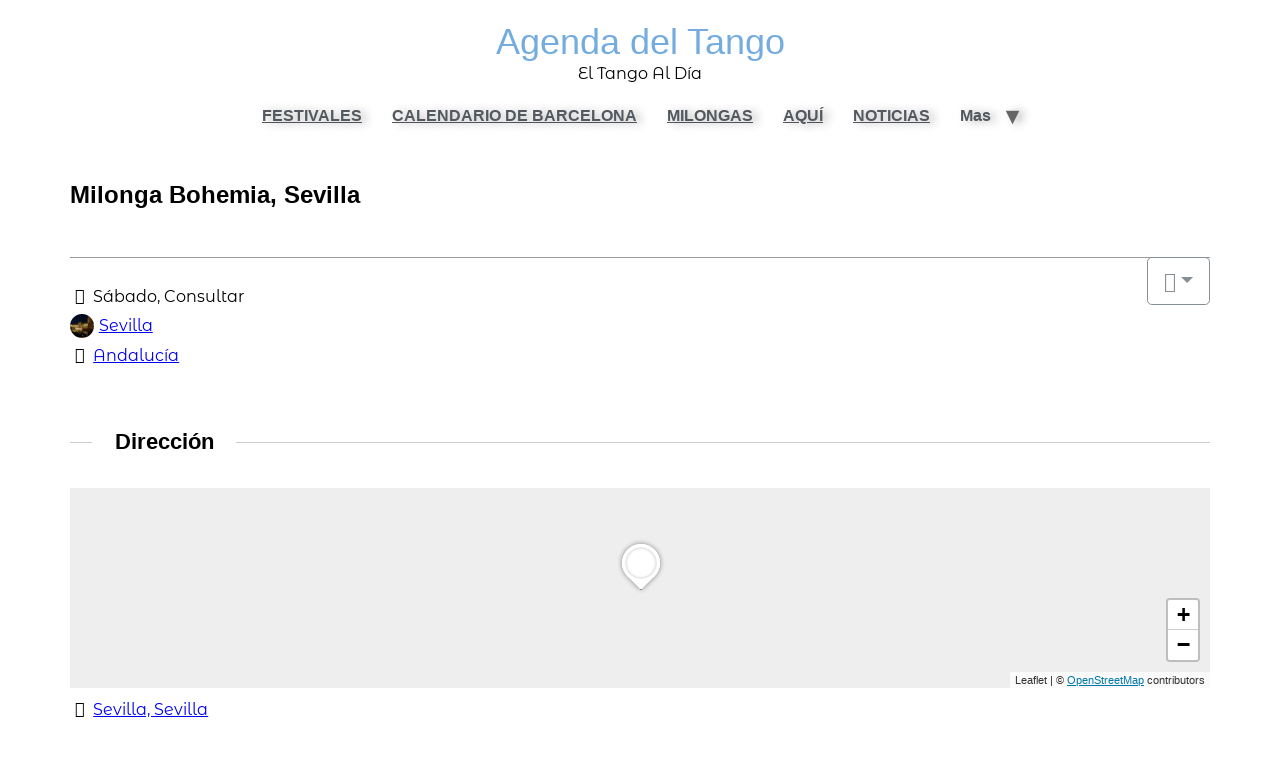

--- FILE ---
content_type: text/html; charset=UTF-8
request_url: https://agendadeltango.com/milonga/milonga-bohemia-itinerante-nueva-fresca-social/
body_size: 29352
content:
<!doctype html>
<html lang="es" prefix="og: http://ogp.me/ns# business: http://ogp.me/ns/business#">
<head>
	<meta charset="UTF-8">
	<meta name="viewport" content="width=device-width, initial-scale=1">
	<link rel="profile" href="https://gmpg.org/xfn/11">
	<meta name='robots' content='index, follow, max-image-preview:large, max-snippet:-1, max-video-preview:-1' />

	<!-- This site is optimized with the Yoast SEO plugin v26.8 - https://yoast.com/product/yoast-seo-wordpress/ -->
	<title>Milonga Bohemia, Sevilla | Agenda del Tango</title>
	<link rel="canonical" href="https://agendadeltango.com/milonga/milonga-bohemia-itinerante-nueva-fresca-social/" />
	<meta property="og:locale" content="es_ES" />
	<meta property="og:type" content="article" />
	<meta property="og:title" content="Milonga Bohemia, Sevilla | Agenda del Tango" />
	<meta property="og:description" content="No tiene una fecha ni un lugar prefijados, sino que tratamos de ubicarla en la medida de las posibilidades de espacios y actividades adicionales. Por ese motivo, Milonga Bohemia será itinerante, en días, horas y lugares." />
	<meta property="og:url" content="https://agendadeltango.com/milonga/milonga-bohemia-itinerante-nueva-fresca-social/" />
	<meta property="og:site_name" content="Agenda del Tango" />
	<meta property="article:publisher" content="https://facebook.com/mario.tango.barcelona" />
	<meta property="article:modified_time" content="2025-04-17T17:56:10+00:00" />
	<meta property="og:image" content="https://agendadeltango.com/wp-content/uploads/2023/02/imagenPrinciapFB01-2_jpg.jpg" />
	<meta property="og:image:width" content="720" />
	<meta property="og:image:height" content="271" />
	<meta property="og:image:type" content="image/jpeg" />
	<meta name="twitter:card" content="summary_large_image" />
	<meta name="twitter:label1" content="Tiempo de lectura" />
	<meta name="twitter:data1" content="1 minuto" />
	<!-- / Yoast SEO plugin. -->


<link rel='dns-prefetch' href='//www.googletagmanager.com' />
<style id='wp-img-auto-sizes-contain-inline-css'>
img:is([sizes=auto i],[sizes^="auto," i]){contain-intrinsic-size:3000px 1500px}
/*# sourceURL=wp-img-auto-sizes-contain-inline-css */
</style>
<link rel='stylesheet' id='leaflet-css' href='https://agendadeltango.com/wp-content/plugins/directories-pro/assets/vendor/css/leaflet.min.css?ver=1.14.38' media='all' />
<link rel='stylesheet' id='drts-location-leaflet-css' href='https://agendadeltango.com/wp-content/plugins/directories-pro/assets/css/location-leaflet.min.css?ver=1.14.38' media='all' />
<link rel='stylesheet' id='driveway-css' href='https://agendadeltango.com/wp-content/plugins/directories/assets/vendor/css/driveway.min.css?ver=1.14.38' media='all' />
<link rel='stylesheet' id='drts-slider-photos-css' href='https://agendadeltango.com/wp-content/plugins/directories-pro/assets/css/slider-photos.min.css?ver=1.14.38' media='all' />
<link rel='stylesheet' id='drts-fontawesome-css' href='https://agendadeltango.com/wp-content/plugins/directories/assets/css/fontawesome.min.css?ver=1.14.38' media='all' />
<link rel='stylesheet' id='drts-system-fontawesome-css' href='https://agendadeltango.com/wp-content/plugins/directories/assets/css/system-fontawesome.min.css?ver=1.14.38' media='all' />
<link rel='stylesheet' id='drts-fontawesome-brands-css' href='https://agendadeltango.com/wp-content/plugins/directories/assets/css/fontawesome-brands.min.css?ver=1.14.38' media='all' />
<link rel='stylesheet' id='drts-bootstrap-css' href='https://agendadeltango.com/wp-content/plugins/directories/assets/css/bootstrap-main.min.css?ver=1.14.38' media='all' />
<link rel='stylesheet' id='drts-css' href='https://agendadeltango.com/wp-content/plugins/directories/assets/css/main.min.css?ver=1.14.38' media='all' />
<link rel='stylesheet' id='directories-frontend-css' href='https://agendadeltango.com/wp-content/plugins/directories-frontend/assets/css/main.min.css?ver=1.14.38' media='all' />
<link rel='stylesheet' id='directories-payments-css' href='https://agendadeltango.com/wp-content/plugins/directories-payments/assets/css/main.min.css?ver=1.14.38' media='all' />
<link rel='stylesheet' id='directories-pro-css' href='https://agendadeltango.com/wp-content/plugins/directories-pro/assets/css/main.min.css?ver=1.14.38' media='all' />
<link rel='stylesheet' id='directories-reviews-css' href='https://agendadeltango.com/wp-content/plugins/directories-reviews/assets/css/main.min.css?ver=1.14.38' media='all' />
<link rel='stylesheet' id='ht_ctc_main_css-css' href='https://agendadeltango.com/wp-content/plugins/click-to-chat-for-whatsapp/new/inc/assets/css/main.css?ver=4.36' media='all' />
<style id='wp-emoji-styles-inline-css'>

	img.wp-smiley, img.emoji {
		display: inline !important;
		border: none !important;
		box-shadow: none !important;
		height: 1em !important;
		width: 1em !important;
		margin: 0 0.07em !important;
		vertical-align: -0.1em !important;
		background: none !important;
		padding: 0 !important;
	}
/*# sourceURL=wp-emoji-styles-inline-css */
</style>
<link rel='stylesheet' id='wp-block-library-css' href='https://agendadeltango.com/wp-includes/css/dist/block-library/style.min.css?ver=6.9' media='all' />
<style id='global-styles-inline-css'>
:root{--wp--preset--aspect-ratio--square: 1;--wp--preset--aspect-ratio--4-3: 4/3;--wp--preset--aspect-ratio--3-4: 3/4;--wp--preset--aspect-ratio--3-2: 3/2;--wp--preset--aspect-ratio--2-3: 2/3;--wp--preset--aspect-ratio--16-9: 16/9;--wp--preset--aspect-ratio--9-16: 9/16;--wp--preset--color--black: #000000;--wp--preset--color--cyan-bluish-gray: #abb8c3;--wp--preset--color--white: #ffffff;--wp--preset--color--pale-pink: #f78da7;--wp--preset--color--vivid-red: #cf2e2e;--wp--preset--color--luminous-vivid-orange: #ff6900;--wp--preset--color--luminous-vivid-amber: #fcb900;--wp--preset--color--light-green-cyan: #7bdcb5;--wp--preset--color--vivid-green-cyan: #00d084;--wp--preset--color--pale-cyan-blue: #8ed1fc;--wp--preset--color--vivid-cyan-blue: #0693e3;--wp--preset--color--vivid-purple: #9b51e0;--wp--preset--gradient--vivid-cyan-blue-to-vivid-purple: linear-gradient(135deg,rgb(6,147,227) 0%,rgb(155,81,224) 100%);--wp--preset--gradient--light-green-cyan-to-vivid-green-cyan: linear-gradient(135deg,rgb(122,220,180) 0%,rgb(0,208,130) 100%);--wp--preset--gradient--luminous-vivid-amber-to-luminous-vivid-orange: linear-gradient(135deg,rgb(252,185,0) 0%,rgb(255,105,0) 100%);--wp--preset--gradient--luminous-vivid-orange-to-vivid-red: linear-gradient(135deg,rgb(255,105,0) 0%,rgb(207,46,46) 100%);--wp--preset--gradient--very-light-gray-to-cyan-bluish-gray: linear-gradient(135deg,rgb(238,238,238) 0%,rgb(169,184,195) 100%);--wp--preset--gradient--cool-to-warm-spectrum: linear-gradient(135deg,rgb(74,234,220) 0%,rgb(151,120,209) 20%,rgb(207,42,186) 40%,rgb(238,44,130) 60%,rgb(251,105,98) 80%,rgb(254,248,76) 100%);--wp--preset--gradient--blush-light-purple: linear-gradient(135deg,rgb(255,206,236) 0%,rgb(152,150,240) 100%);--wp--preset--gradient--blush-bordeaux: linear-gradient(135deg,rgb(254,205,165) 0%,rgb(254,45,45) 50%,rgb(107,0,62) 100%);--wp--preset--gradient--luminous-dusk: linear-gradient(135deg,rgb(255,203,112) 0%,rgb(199,81,192) 50%,rgb(65,88,208) 100%);--wp--preset--gradient--pale-ocean: linear-gradient(135deg,rgb(255,245,203) 0%,rgb(182,227,212) 50%,rgb(51,167,181) 100%);--wp--preset--gradient--electric-grass: linear-gradient(135deg,rgb(202,248,128) 0%,rgb(113,206,126) 100%);--wp--preset--gradient--midnight: linear-gradient(135deg,rgb(2,3,129) 0%,rgb(40,116,252) 100%);--wp--preset--font-size--small: 13px;--wp--preset--font-size--medium: 20px;--wp--preset--font-size--large: 36px;--wp--preset--font-size--x-large: 42px;--wp--preset--spacing--20: 0.44rem;--wp--preset--spacing--30: 0.67rem;--wp--preset--spacing--40: 1rem;--wp--preset--spacing--50: 1.5rem;--wp--preset--spacing--60: 2.25rem;--wp--preset--spacing--70: 3.38rem;--wp--preset--spacing--80: 5.06rem;--wp--preset--shadow--natural: 6px 6px 9px rgba(0, 0, 0, 0.2);--wp--preset--shadow--deep: 12px 12px 50px rgba(0, 0, 0, 0.4);--wp--preset--shadow--sharp: 6px 6px 0px rgba(0, 0, 0, 0.2);--wp--preset--shadow--outlined: 6px 6px 0px -3px rgb(255, 255, 255), 6px 6px rgb(0, 0, 0);--wp--preset--shadow--crisp: 6px 6px 0px rgb(0, 0, 0);}:root { --wp--style--global--content-size: 800px;--wp--style--global--wide-size: 1200px; }:where(body) { margin: 0; }.wp-site-blocks > .alignleft { float: left; margin-right: 2em; }.wp-site-blocks > .alignright { float: right; margin-left: 2em; }.wp-site-blocks > .aligncenter { justify-content: center; margin-left: auto; margin-right: auto; }:where(.wp-site-blocks) > * { margin-block-start: 24px; margin-block-end: 0; }:where(.wp-site-blocks) > :first-child { margin-block-start: 0; }:where(.wp-site-blocks) > :last-child { margin-block-end: 0; }:root { --wp--style--block-gap: 24px; }:root :where(.is-layout-flow) > :first-child{margin-block-start: 0;}:root :where(.is-layout-flow) > :last-child{margin-block-end: 0;}:root :where(.is-layout-flow) > *{margin-block-start: 24px;margin-block-end: 0;}:root :where(.is-layout-constrained) > :first-child{margin-block-start: 0;}:root :where(.is-layout-constrained) > :last-child{margin-block-end: 0;}:root :where(.is-layout-constrained) > *{margin-block-start: 24px;margin-block-end: 0;}:root :where(.is-layout-flex){gap: 24px;}:root :where(.is-layout-grid){gap: 24px;}.is-layout-flow > .alignleft{float: left;margin-inline-start: 0;margin-inline-end: 2em;}.is-layout-flow > .alignright{float: right;margin-inline-start: 2em;margin-inline-end: 0;}.is-layout-flow > .aligncenter{margin-left: auto !important;margin-right: auto !important;}.is-layout-constrained > .alignleft{float: left;margin-inline-start: 0;margin-inline-end: 2em;}.is-layout-constrained > .alignright{float: right;margin-inline-start: 2em;margin-inline-end: 0;}.is-layout-constrained > .aligncenter{margin-left: auto !important;margin-right: auto !important;}.is-layout-constrained > :where(:not(.alignleft):not(.alignright):not(.alignfull)){max-width: var(--wp--style--global--content-size);margin-left: auto !important;margin-right: auto !important;}.is-layout-constrained > .alignwide{max-width: var(--wp--style--global--wide-size);}body .is-layout-flex{display: flex;}.is-layout-flex{flex-wrap: wrap;align-items: center;}.is-layout-flex > :is(*, div){margin: 0;}body .is-layout-grid{display: grid;}.is-layout-grid > :is(*, div){margin: 0;}body{padding-top: 0px;padding-right: 0px;padding-bottom: 0px;padding-left: 0px;}a:where(:not(.wp-element-button)){text-decoration: underline;}:root :where(.wp-element-button, .wp-block-button__link){background-color: #32373c;border-width: 0;color: #fff;font-family: inherit;font-size: inherit;font-style: inherit;font-weight: inherit;letter-spacing: inherit;line-height: inherit;padding-top: calc(0.667em + 2px);padding-right: calc(1.333em + 2px);padding-bottom: calc(0.667em + 2px);padding-left: calc(1.333em + 2px);text-decoration: none;text-transform: inherit;}.has-black-color{color: var(--wp--preset--color--black) !important;}.has-cyan-bluish-gray-color{color: var(--wp--preset--color--cyan-bluish-gray) !important;}.has-white-color{color: var(--wp--preset--color--white) !important;}.has-pale-pink-color{color: var(--wp--preset--color--pale-pink) !important;}.has-vivid-red-color{color: var(--wp--preset--color--vivid-red) !important;}.has-luminous-vivid-orange-color{color: var(--wp--preset--color--luminous-vivid-orange) !important;}.has-luminous-vivid-amber-color{color: var(--wp--preset--color--luminous-vivid-amber) !important;}.has-light-green-cyan-color{color: var(--wp--preset--color--light-green-cyan) !important;}.has-vivid-green-cyan-color{color: var(--wp--preset--color--vivid-green-cyan) !important;}.has-pale-cyan-blue-color{color: var(--wp--preset--color--pale-cyan-blue) !important;}.has-vivid-cyan-blue-color{color: var(--wp--preset--color--vivid-cyan-blue) !important;}.has-vivid-purple-color{color: var(--wp--preset--color--vivid-purple) !important;}.has-black-background-color{background-color: var(--wp--preset--color--black) !important;}.has-cyan-bluish-gray-background-color{background-color: var(--wp--preset--color--cyan-bluish-gray) !important;}.has-white-background-color{background-color: var(--wp--preset--color--white) !important;}.has-pale-pink-background-color{background-color: var(--wp--preset--color--pale-pink) !important;}.has-vivid-red-background-color{background-color: var(--wp--preset--color--vivid-red) !important;}.has-luminous-vivid-orange-background-color{background-color: var(--wp--preset--color--luminous-vivid-orange) !important;}.has-luminous-vivid-amber-background-color{background-color: var(--wp--preset--color--luminous-vivid-amber) !important;}.has-light-green-cyan-background-color{background-color: var(--wp--preset--color--light-green-cyan) !important;}.has-vivid-green-cyan-background-color{background-color: var(--wp--preset--color--vivid-green-cyan) !important;}.has-pale-cyan-blue-background-color{background-color: var(--wp--preset--color--pale-cyan-blue) !important;}.has-vivid-cyan-blue-background-color{background-color: var(--wp--preset--color--vivid-cyan-blue) !important;}.has-vivid-purple-background-color{background-color: var(--wp--preset--color--vivid-purple) !important;}.has-black-border-color{border-color: var(--wp--preset--color--black) !important;}.has-cyan-bluish-gray-border-color{border-color: var(--wp--preset--color--cyan-bluish-gray) !important;}.has-white-border-color{border-color: var(--wp--preset--color--white) !important;}.has-pale-pink-border-color{border-color: var(--wp--preset--color--pale-pink) !important;}.has-vivid-red-border-color{border-color: var(--wp--preset--color--vivid-red) !important;}.has-luminous-vivid-orange-border-color{border-color: var(--wp--preset--color--luminous-vivid-orange) !important;}.has-luminous-vivid-amber-border-color{border-color: var(--wp--preset--color--luminous-vivid-amber) !important;}.has-light-green-cyan-border-color{border-color: var(--wp--preset--color--light-green-cyan) !important;}.has-vivid-green-cyan-border-color{border-color: var(--wp--preset--color--vivid-green-cyan) !important;}.has-pale-cyan-blue-border-color{border-color: var(--wp--preset--color--pale-cyan-blue) !important;}.has-vivid-cyan-blue-border-color{border-color: var(--wp--preset--color--vivid-cyan-blue) !important;}.has-vivid-purple-border-color{border-color: var(--wp--preset--color--vivid-purple) !important;}.has-vivid-cyan-blue-to-vivid-purple-gradient-background{background: var(--wp--preset--gradient--vivid-cyan-blue-to-vivid-purple) !important;}.has-light-green-cyan-to-vivid-green-cyan-gradient-background{background: var(--wp--preset--gradient--light-green-cyan-to-vivid-green-cyan) !important;}.has-luminous-vivid-amber-to-luminous-vivid-orange-gradient-background{background: var(--wp--preset--gradient--luminous-vivid-amber-to-luminous-vivid-orange) !important;}.has-luminous-vivid-orange-to-vivid-red-gradient-background{background: var(--wp--preset--gradient--luminous-vivid-orange-to-vivid-red) !important;}.has-very-light-gray-to-cyan-bluish-gray-gradient-background{background: var(--wp--preset--gradient--very-light-gray-to-cyan-bluish-gray) !important;}.has-cool-to-warm-spectrum-gradient-background{background: var(--wp--preset--gradient--cool-to-warm-spectrum) !important;}.has-blush-light-purple-gradient-background{background: var(--wp--preset--gradient--blush-light-purple) !important;}.has-blush-bordeaux-gradient-background{background: var(--wp--preset--gradient--blush-bordeaux) !important;}.has-luminous-dusk-gradient-background{background: var(--wp--preset--gradient--luminous-dusk) !important;}.has-pale-ocean-gradient-background{background: var(--wp--preset--gradient--pale-ocean) !important;}.has-electric-grass-gradient-background{background: var(--wp--preset--gradient--electric-grass) !important;}.has-midnight-gradient-background{background: var(--wp--preset--gradient--midnight) !important;}.has-small-font-size{font-size: var(--wp--preset--font-size--small) !important;}.has-medium-font-size{font-size: var(--wp--preset--font-size--medium) !important;}.has-large-font-size{font-size: var(--wp--preset--font-size--large) !important;}.has-x-large-font-size{font-size: var(--wp--preset--font-size--x-large) !important;}
:root :where(.wp-block-pullquote){font-size: 1.5em;line-height: 1.6;}
/*# sourceURL=global-styles-inline-css */
</style>
<link rel='stylesheet' id='cool-tag-cloud-css' href='https://agendadeltango.com/wp-content/plugins/cool-tag-cloud/inc/cool-tag-cloud.css?ver=2.25' media='all' />
<link rel='stylesheet' id='SFSImainCss-css' href='https://agendadeltango.com/wp-content/plugins/ultimate-social-media-icons/css/sfsi-style.css?ver=2.9.6' media='all' />
<link rel='stylesheet' id='hello-elementor-css' href='https://agendadeltango.com/wp-content/themes/hello-elementor/style.css?ver=6.9' media='all' />
<link rel='stylesheet' id='hello-elementor-theme-style-css' href='https://agendadeltango.com/wp-content/themes/hello-elementor/assets/css/theme.css?ver=3.4.6' media='all' />
<link rel='stylesheet' id='hello-elementor-header-footer-css' href='https://agendadeltango.com/wp-content/themes/hello-elementor/assets/css/header-footer.css?ver=3.4.6' media='all' />
<link rel='stylesheet' id='elementor-frontend-css' href='https://agendadeltango.com/wp-content/plugins/elementor/assets/css/frontend.min.css?ver=3.34.2' media='all' />
<link rel='stylesheet' id='elementor-post-6646-css' href='https://agendadeltango.com/wp-content/uploads/elementor/css/post-6646.css?ver=1769169913' media='all' />
<link rel='stylesheet' id='taxopress-frontend-css-css' href='https://agendadeltango.com/wp-content/plugins/simple-tags/assets/frontend/css/frontend.css?ver=3.43.0' media='all' />
<link rel='stylesheet' id='moove_gdpr_frontend-css' href='https://agendadeltango.com/wp-content/plugins/gdpr-cookie-compliance/dist/styles/gdpr-main.css?ver=5.0.9' media='all' />
<style id='moove_gdpr_frontend-inline-css'>
#moove_gdpr_cookie_modal,#moove_gdpr_cookie_info_bar,.gdpr_cookie_settings_shortcode_content{font-family:&#039;Nunito&#039;,sans-serif}#moove_gdpr_save_popup_settings_button{background-color:#373737;color:#fff}#moove_gdpr_save_popup_settings_button:hover{background-color:#000}#moove_gdpr_cookie_info_bar .moove-gdpr-info-bar-container .moove-gdpr-info-bar-content a.mgbutton,#moove_gdpr_cookie_info_bar .moove-gdpr-info-bar-container .moove-gdpr-info-bar-content button.mgbutton{background-color:#0C4DA2}#moove_gdpr_cookie_modal .moove-gdpr-modal-content .moove-gdpr-modal-footer-content .moove-gdpr-button-holder a.mgbutton,#moove_gdpr_cookie_modal .moove-gdpr-modal-content .moove-gdpr-modal-footer-content .moove-gdpr-button-holder button.mgbutton,.gdpr_cookie_settings_shortcode_content .gdpr-shr-button.button-green{background-color:#0C4DA2;border-color:#0C4DA2}#moove_gdpr_cookie_modal .moove-gdpr-modal-content .moove-gdpr-modal-footer-content .moove-gdpr-button-holder a.mgbutton:hover,#moove_gdpr_cookie_modal .moove-gdpr-modal-content .moove-gdpr-modal-footer-content .moove-gdpr-button-holder button.mgbutton:hover,.gdpr_cookie_settings_shortcode_content .gdpr-shr-button.button-green:hover{background-color:#fff;color:#0C4DA2}#moove_gdpr_cookie_modal .moove-gdpr-modal-content .moove-gdpr-modal-close i,#moove_gdpr_cookie_modal .moove-gdpr-modal-content .moove-gdpr-modal-close span.gdpr-icon{background-color:#0C4DA2;border:1px solid #0C4DA2}#moove_gdpr_cookie_info_bar span.moove-gdpr-infobar-allow-all.focus-g,#moove_gdpr_cookie_info_bar span.moove-gdpr-infobar-allow-all:focus,#moove_gdpr_cookie_info_bar button.moove-gdpr-infobar-allow-all.focus-g,#moove_gdpr_cookie_info_bar button.moove-gdpr-infobar-allow-all:focus,#moove_gdpr_cookie_info_bar span.moove-gdpr-infobar-reject-btn.focus-g,#moove_gdpr_cookie_info_bar span.moove-gdpr-infobar-reject-btn:focus,#moove_gdpr_cookie_info_bar button.moove-gdpr-infobar-reject-btn.focus-g,#moove_gdpr_cookie_info_bar button.moove-gdpr-infobar-reject-btn:focus,#moove_gdpr_cookie_info_bar span.change-settings-button.focus-g,#moove_gdpr_cookie_info_bar span.change-settings-button:focus,#moove_gdpr_cookie_info_bar button.change-settings-button.focus-g,#moove_gdpr_cookie_info_bar button.change-settings-button:focus{-webkit-box-shadow:0 0 1px 3px #0C4DA2;-moz-box-shadow:0 0 1px 3px #0C4DA2;box-shadow:0 0 1px 3px #0C4DA2}#moove_gdpr_cookie_modal .moove-gdpr-modal-content .moove-gdpr-modal-close i:hover,#moove_gdpr_cookie_modal .moove-gdpr-modal-content .moove-gdpr-modal-close span.gdpr-icon:hover,#moove_gdpr_cookie_info_bar span[data-href]>u.change-settings-button{color:#0C4DA2}#moove_gdpr_cookie_modal .moove-gdpr-modal-content .moove-gdpr-modal-left-content #moove-gdpr-menu li.menu-item-selected a span.gdpr-icon,#moove_gdpr_cookie_modal .moove-gdpr-modal-content .moove-gdpr-modal-left-content #moove-gdpr-menu li.menu-item-selected button span.gdpr-icon{color:inherit}#moove_gdpr_cookie_modal .moove-gdpr-modal-content .moove-gdpr-modal-left-content #moove-gdpr-menu li a span.gdpr-icon,#moove_gdpr_cookie_modal .moove-gdpr-modal-content .moove-gdpr-modal-left-content #moove-gdpr-menu li button span.gdpr-icon{color:inherit}#moove_gdpr_cookie_modal .gdpr-acc-link{line-height:0;font-size:0;color:transparent;position:absolute}#moove_gdpr_cookie_modal .moove-gdpr-modal-content .moove-gdpr-modal-close:hover i,#moove_gdpr_cookie_modal .moove-gdpr-modal-content .moove-gdpr-modal-left-content #moove-gdpr-menu li a,#moove_gdpr_cookie_modal .moove-gdpr-modal-content .moove-gdpr-modal-left-content #moove-gdpr-menu li button,#moove_gdpr_cookie_modal .moove-gdpr-modal-content .moove-gdpr-modal-left-content #moove-gdpr-menu li button i,#moove_gdpr_cookie_modal .moove-gdpr-modal-content .moove-gdpr-modal-left-content #moove-gdpr-menu li a i,#moove_gdpr_cookie_modal .moove-gdpr-modal-content .moove-gdpr-tab-main .moove-gdpr-tab-main-content a:hover,#moove_gdpr_cookie_info_bar.moove-gdpr-dark-scheme .moove-gdpr-info-bar-container .moove-gdpr-info-bar-content a.mgbutton:hover,#moove_gdpr_cookie_info_bar.moove-gdpr-dark-scheme .moove-gdpr-info-bar-container .moove-gdpr-info-bar-content button.mgbutton:hover,#moove_gdpr_cookie_info_bar.moove-gdpr-dark-scheme .moove-gdpr-info-bar-container .moove-gdpr-info-bar-content a:hover,#moove_gdpr_cookie_info_bar.moove-gdpr-dark-scheme .moove-gdpr-info-bar-container .moove-gdpr-info-bar-content button:hover,#moove_gdpr_cookie_info_bar.moove-gdpr-dark-scheme .moove-gdpr-info-bar-container .moove-gdpr-info-bar-content span.change-settings-button:hover,#moove_gdpr_cookie_info_bar.moove-gdpr-dark-scheme .moove-gdpr-info-bar-container .moove-gdpr-info-bar-content button.change-settings-button:hover,#moove_gdpr_cookie_info_bar.moove-gdpr-dark-scheme .moove-gdpr-info-bar-container .moove-gdpr-info-bar-content u.change-settings-button:hover,#moove_gdpr_cookie_info_bar span[data-href]>u.change-settings-button,#moove_gdpr_cookie_info_bar.moove-gdpr-dark-scheme .moove-gdpr-info-bar-container .moove-gdpr-info-bar-content a.mgbutton.focus-g,#moove_gdpr_cookie_info_bar.moove-gdpr-dark-scheme .moove-gdpr-info-bar-container .moove-gdpr-info-bar-content button.mgbutton.focus-g,#moove_gdpr_cookie_info_bar.moove-gdpr-dark-scheme .moove-gdpr-info-bar-container .moove-gdpr-info-bar-content a.focus-g,#moove_gdpr_cookie_info_bar.moove-gdpr-dark-scheme .moove-gdpr-info-bar-container .moove-gdpr-info-bar-content button.focus-g,#moove_gdpr_cookie_info_bar.moove-gdpr-dark-scheme .moove-gdpr-info-bar-container .moove-gdpr-info-bar-content a.mgbutton:focus,#moove_gdpr_cookie_info_bar.moove-gdpr-dark-scheme .moove-gdpr-info-bar-container .moove-gdpr-info-bar-content button.mgbutton:focus,#moove_gdpr_cookie_info_bar.moove-gdpr-dark-scheme .moove-gdpr-info-bar-container .moove-gdpr-info-bar-content a:focus,#moove_gdpr_cookie_info_bar.moove-gdpr-dark-scheme .moove-gdpr-info-bar-container .moove-gdpr-info-bar-content button:focus,#moove_gdpr_cookie_info_bar.moove-gdpr-dark-scheme .moove-gdpr-info-bar-container .moove-gdpr-info-bar-content span.change-settings-button.focus-g,span.change-settings-button:focus,button.change-settings-button.focus-g,button.change-settings-button:focus,#moove_gdpr_cookie_info_bar.moove-gdpr-dark-scheme .moove-gdpr-info-bar-container .moove-gdpr-info-bar-content u.change-settings-button.focus-g,#moove_gdpr_cookie_info_bar.moove-gdpr-dark-scheme .moove-gdpr-info-bar-container .moove-gdpr-info-bar-content u.change-settings-button:focus{color:#0C4DA2}#moove_gdpr_cookie_modal .moove-gdpr-branding.focus-g span,#moove_gdpr_cookie_modal .moove-gdpr-modal-content .moove-gdpr-tab-main a.focus-g,#moove_gdpr_cookie_modal .moove-gdpr-modal-content .moove-gdpr-tab-main .gdpr-cd-details-toggle.focus-g{color:#0C4DA2}#moove_gdpr_cookie_modal.gdpr_lightbox-hide{display:none}
/*# sourceURL=moove_gdpr_frontend-inline-css */
</style>
<link rel='stylesheet' id='elementor-gf-local-montserrat-css' href='https://agendadeltango.com/wp-content/uploads/elementor/google-fonts/css/montserrat.css?ver=1744797400' media='all' />
<link rel='stylesheet' id='elementor-gf-local-montserratalternates-css' href='https://agendadeltango.com/wp-content/uploads/elementor/google-fonts/css/montserratalternates.css?ver=1744797405' media='all' />
<script src="https://agendadeltango.com/wp-includes/js/jquery/jquery.min.js?ver=3.7.1" id="jquery-core-js"></script>
<script src="https://agendadeltango.com/wp-includes/js/jquery/jquery-migrate.min.js?ver=3.4.1" id="jquery-migrate-js"></script>
<script src="https://agendadeltango.com/wp-content/plugins/directories/assets/vendor/js/popper.min.js?ver=1.14.38" id="drts-popper-js"></script>
<script src="https://agendadeltango.com/wp-content/plugins/simple-tags/assets/frontend/js/frontend.js?ver=3.43.0" id="taxopress-frontend-js-js"></script>

<!-- Fragmento de código de la etiqueta de Google (gtag.js) añadida por Site Kit -->
<!-- Fragmento de código de Google Analytics añadido por Site Kit -->
<script src="https://www.googletagmanager.com/gtag/js?id=GT-WP5MGVJ" id="google_gtagjs-js" async></script>
<script id="google_gtagjs-js-after">
window.dataLayer = window.dataLayer || [];function gtag(){dataLayer.push(arguments);}
gtag("set","linker",{"domains":["agendadeltango.com"]});
gtag("js", new Date());
gtag("set", "developer_id.dZTNiMT", true);
gtag("config", "GT-WP5MGVJ");
//# sourceURL=google_gtagjs-js-after
</script>
<link rel="https://api.w.org/" href="https://agendadeltango.com/wp-json/" /><link rel="alternate" title="JSON" type="application/json" href="https://agendadeltango.com/wp-json/wp/v2/mr_dir_ltg/8348" /><link rel='shortlink' href='https://agendadeltango.com/?p=8348' />
<meta name="generator" content="Site Kit by Google 1.170.0" /><meta name="generator" content="Elementor 3.34.2; features: additional_custom_breakpoints; settings: css_print_method-external, google_font-enabled, font_display-swap">
			<style>
				.e-con.e-parent:nth-of-type(n+4):not(.e-lazyloaded):not(.e-no-lazyload),
				.e-con.e-parent:nth-of-type(n+4):not(.e-lazyloaded):not(.e-no-lazyload) * {
					background-image: none !important;
				}
				@media screen and (max-height: 1024px) {
					.e-con.e-parent:nth-of-type(n+3):not(.e-lazyloaded):not(.e-no-lazyload),
					.e-con.e-parent:nth-of-type(n+3):not(.e-lazyloaded):not(.e-no-lazyload) * {
						background-image: none !important;
					}
				}
				@media screen and (max-height: 640px) {
					.e-con.e-parent:nth-of-type(n+2):not(.e-lazyloaded):not(.e-no-lazyload),
					.e-con.e-parent:nth-of-type(n+2):not(.e-lazyloaded):not(.e-no-lazyload) * {
						background-image: none !important;
					}
				}
			</style>
			<script type="application/ld+json">{"@context":"http:\/\/schema.org","@type":"LocalBusiness","description":"No tiene una fecha ni un lugar prefijados, sino que tratamos de ubicarla en la medida de las posibilidades de espacios y actividades adicionales. Por ese motivo, Milonga Bohemia ser\u00e1 itinerante, en d\u00edas, horas y lugares.","name":"Milonga Bohemia, Sevilla","url":"https:\/\/www.alejandrasabena.com\/","address":{"@type":"PostalAddress","addressCountry":"Espa\u00f1a","addressRegion":"Sevilla","addressLocality":"Sevilla","postalCode":"","streetAddress":""}}</script>
<meta property="og:site_name" content="Agenda del Tango" />
<meta property="og:type" content="business.business" />
<meta property="og:url" content="https://agendadeltango.com/milonga/milonga-bohemia-itinerante-nueva-fresca-social/" />
<meta property="og:description" content="No tiene una fecha ni un lugar prefijados, sino que tratamos de ubicarla en la medida de las posibilidades de espacios y actividades adicionales. Por ese motivo, Milonga Bohemia será itinerante, en días, horas y lugares." />
<meta property="og:title" content="Milonga Bohemia, Sevilla" />
<meta property="business:contact_data:street_address" content="" />
<meta property="business:contact_data:locality" content="Sevilla" />
<meta property="business:contact_data:region" content="Andalucía" />
<meta property="business:contact_data:postal_code" content="" />
<meta property="business:contact_data:country_name" content="ES" /><link rel="icon" href="https://agendadeltango.com/wp-content/uploads/2025/02/cropped-4AC95766-4B54-484F-9C1E-3AE812F0D5A3-1-32x32.png" sizes="32x32" />
<link rel="icon" href="https://agendadeltango.com/wp-content/uploads/2025/02/cropped-4AC95766-4B54-484F-9C1E-3AE812F0D5A3-1-192x192.png" sizes="192x192" />
<link rel="apple-touch-icon" href="https://agendadeltango.com/wp-content/uploads/2025/02/cropped-4AC95766-4B54-484F-9C1E-3AE812F0D5A3-1-180x180.png" />
<meta name="msapplication-TileImage" content="https://agendadeltango.com/wp-content/uploads/2025/02/cropped-4AC95766-4B54-484F-9C1E-3AE812F0D5A3-1-270x270.png" />
		<style id="wp-custom-css">
			/* Aplicar estilos SOLO dentro del shortcode eventos_milonga */
.eventos-milonga pre {
    font-family: "Arial", sans-serif;
    font-size: 14px;
    line-height: 1;
    white-space: pre-wrap;
    word-wrap: break-word;
}

/* Estilo para la fecha */
 .eventos-milonga pre strong {
    font-size: 16px;
	  line-height: 1.8;
}

/* Línea de cada evento */
.eventos-milonga pre a {
    color: #0275d8; /* Azul */
    text-decoration: underline;
    /* font-weight: bold; */
}

div.site-title a {
    font-size: 36px !important;
    color: #74ACDF !important;
    text-decoration: none !important;
    display: inline-block !important;
}

.adt-eventos {
  font-family: sans-serif;
  font-size: 1rem;
  line-height: 1.4;
  padding: 0.5em;
}

.adt-dia {
  margin-bottom: 2em;
}

.adt-cabecera-fecha {
  font-size: 0.95em;
  font-weight: bold;
  color: #2a2a2a;
  margin: 0.8em 0 0.4em 0;
  padding-bottom: 0.3em;
  border-bottom: 1px solid #ccc;
}

.adt-card {
  background: #fefefe;
  border: 1px solid #ddd;
  border-left-width: 5px;
  border-radius: 10px;
  padding: 0.9em 1em;
  margin-bottom: 1em;
  box-shadow: 0 1px 4px rgba(0,0,0,0.05);
}

.adt-card.milonga {
  border-left-color: #0077cc;
}

.adt-card.concierto {
  border-left-color: #cc3333;
}

.adt-card.festival {
  border-left-color: #ffeb3b;
}

/* Línea superior: hora + tipo */
.adt-card-header {
  display: flex;
  justify-content: space-between;
  align-items: center;
  margin-bottom: 0.4em;
}

.adt-horario {
  font-size: 1.1em;
  font-weight: bold;
  color: #333;
}

.adt-tipo-label {
  font-size: 0.75em;
  font-weight: bold;
  text-transform: uppercase;
  color: #fff;
  padding: 0.2em 0.5em;
  border-radius: 20px;
  white-space: nowrap;
}

.adt-card.milonga .adt-tipo-label {
  background-color: #0077cc;
}

.adt-card.concierto .adt-tipo-label {
  background-color: #cc3333;
}

.adt-titulo a {
  font-size: 1em;
  font-weight: 500;
  color: #00557a;
  text-decoration: none;
  display: block;
  margin-bottom: 0.3em;
}

.adt-detalles {
  font-size: 0.9em;
  color: #666;
}

.adt-pro-dia-semana {
  background-color: #FAFAD2;
	display: inline-block 
}

.adt-fecha-inscripcion-3 {
  font-size: 0.9em;
}

.adt-fecha-inscripcion-5 {
  font-size: 0.8em;
}

.teb-contenedor {
  font-family: Arial, sans-serif;
  font-size: 15px;
  line-height: 1.6;
  color: #222;
}

.teb-fecha {
  margin-top: 40px;
  margin-bottom: 10px;
  padding: 10px 15px;
  background-color: #fefefe;
  /*border-left: 6px solid #d10000;*/
  font-size: 18px;
  font-weight: bold;
  color: #000;
  box-shadow: 0 2px 4px rgba(0,0,0,0.05);
}

.teb-evento {
  background-color: #fff;
  border-left: 4px solid #0073aa;
  border-radius: 6px;
  margin: 15px 0 15px 15px;
  padding: 12px 16px;
  box-shadow: 0 2px 6px rgba(0,0,0,0.1);
}

.teb-evento .hora {
  font-weight: bold;
}

.teb-evento .milonga {
  color: #0073aa;
  font-weight: bold;
}

.teb-evento .ciudad {
  color: #666;
}

.teb-evento .comentario {
  margin-top: 6px;
  color: #555;
  font-style: italic;
}

.teb-evento-linea {
  display: grid;
  grid-template-columns: 90px 1fr; /* fija el ancho de la columna de la hora */
  gap: 8px;
  align-items: start;
}

		</style>
		
<meta name="viewport" content="width=device-width, user-scalable=yes, initial-scale=1.0, minimum-scale=0.1, maximum-scale=10.0">
</head>
<body class="wp-singular mr_dir_ltg-template-default single single-mr_dir_ltg postid-8348 wp-embed-responsive wp-theme-hello-elementor wp-child-theme-hello-elementor-chill sfsi_actvite_theme_default hello-elementor-default drts-entity drts-entity-post drts-view-viewentity elementor-default elementor-kit-6646">


<a class="skip-link screen-reader-text" href="#content">Ir al contenido</a>

<header id="site-header" class="site-header dynamic-header header-stacked menu-dropdown-mobile">
	<div class="header-inner">
		<div class="site-branding show-title">
							<div class="site-title show">
					<a href="https://agendadeltango.com/" title="Inicio" rel="home">
						Agenda del Tango					</a>
				</div>
							<p class="site-description show">
					El Tango Al Día				</p>
					</div>

					<nav class="site-navigation show" aria-label="Menú principal">
				<ul id="menu-principal" class="menu"><li id="menu-item-12541" class="menu-item menu-item-type-post_type menu-item-object-page menu-item-12541"><a href="https://agendadeltango.com/encuentros/">FESTIVALES</a></li>
<li id="menu-item-11775" class="menu-item menu-item-type-post_type menu-item-object-page menu-item-11775"><a href="https://agendadeltango.com/milongas-barcelona/">CALENDARIO DE BARCELONA</a></li>
<li id="menu-item-8698" class="menu-item menu-item-type-post_type menu-item-object-page menu-item-8698"><a href="https://agendadeltango.com/guia/">MILONGAS</a></li>
<li id="menu-item-14745" class="menu-item menu-item-type-post_type menu-item-object-page menu-item-14745"><a href="https://agendadeltango.com/aqui/">AQUÍ</a></li>
<li id="menu-item-9777" class="menu-item menu-item-type-post_type menu-item-object-page menu-item-9777"><a href="https://agendadeltango.com/noticias/">NOTICIAS</a></li>
<li id="menu-item-9037" class="menu-item menu-item-type-custom menu-item-object-custom menu-item-has-children menu-item-9037"><a>Mas</a>
<ul class="sub-menu">
	<li id="menu-item-10923" class="menu-item menu-item-type-post_type menu-item-object-page menu-item-10923"><a href="https://agendadeltango.com/conciertos/">Conciertos</a></li>
	<li id="menu-item-11790" class="menu-item menu-item-type-custom menu-item-object-custom menu-item-11790"><a href="https://agendadeltango.com/artista/">Artistas</a></li>
	<li id="menu-item-9521" class="menu-item menu-item-type-post_type menu-item-object-page menu-item-9521"><a href="https://agendadeltango.com/directory-libros/">Libros</a></li>
	<li id="menu-item-15307" class="menu-item menu-item-type-post_type menu-item-object-page menu-item-15307"><a href="https://agendadeltango.com/novedades/">Novedades</a></li>
	<li id="menu-item-14494" class="menu-item menu-item-type-post_type menu-item-object-page menu-item-14494"><a href="https://agendadeltango.com/menu-registrados/">Usuarios Registrados</a></li>
</ul>
</li>
</ul>			</nav>
							<div class="site-navigation-toggle-holder show">
				<button type="button" class="site-navigation-toggle" aria-label="Menu">
					<span class="site-navigation-toggle-icon" aria-hidden="true"></span>
				</button>
			</div>
			<nav class="site-navigation-dropdown show" aria-label="Menú móvil" aria-hidden="true" inert>
				<ul id="menu-principal-1" class="menu"><li class="menu-item menu-item-type-post_type menu-item-object-page menu-item-12541"><a href="https://agendadeltango.com/encuentros/">FESTIVALES</a></li>
<li class="menu-item menu-item-type-post_type menu-item-object-page menu-item-11775"><a href="https://agendadeltango.com/milongas-barcelona/">CALENDARIO DE BARCELONA</a></li>
<li class="menu-item menu-item-type-post_type menu-item-object-page menu-item-8698"><a href="https://agendadeltango.com/guia/">MILONGAS</a></li>
<li class="menu-item menu-item-type-post_type menu-item-object-page menu-item-14745"><a href="https://agendadeltango.com/aqui/">AQUÍ</a></li>
<li class="menu-item menu-item-type-post_type menu-item-object-page menu-item-9777"><a href="https://agendadeltango.com/noticias/">NOTICIAS</a></li>
<li class="menu-item menu-item-type-custom menu-item-object-custom menu-item-has-children menu-item-9037"><a>Mas</a>
<ul class="sub-menu">
	<li class="menu-item menu-item-type-post_type menu-item-object-page menu-item-10923"><a href="https://agendadeltango.com/conciertos/">Conciertos</a></li>
	<li class="menu-item menu-item-type-custom menu-item-object-custom menu-item-11790"><a href="https://agendadeltango.com/artista/">Artistas</a></li>
	<li class="menu-item menu-item-type-post_type menu-item-object-page menu-item-9521"><a href="https://agendadeltango.com/directory-libros/">Libros</a></li>
	<li class="menu-item menu-item-type-post_type menu-item-object-page menu-item-15307"><a href="https://agendadeltango.com/novedades/">Novedades</a></li>
	<li class="menu-item menu-item-type-post_type menu-item-object-page menu-item-14494"><a href="https://agendadeltango.com/menu-registrados/">Usuarios Registrados</a></li>
</ul>
</li>
</ul>			</nav>
			</div>
</header>

<main id="content" class="site-main post-8348 mr_dir_ltg type-mr_dir_ltg status-publish hentry mr_loc_loc-sevilla-sevilla mr_dir_tag-andalucia">

			<div class="page-header">
			<h1 class="entry-title">Milonga Bohemia, Sevilla</h1>		</div>
	
	<div class="page-content">
		<div id="drts-content" class="drts drts-main">
    <div id="drts-body">
<div id="drts-content-post-8348" data-entity-id="8348" class="drts-entity drts-entity-post drts-display drts-display--detailed drts-display-default-detailed" data-type="post" data-content-type="directory__listing" data-content-name="mr_dir_ltg" data-display-type="entity" data-display-name="detailed"><div data-name="separator" class="drts-display-element drts-display-element-separator-2 " style=""><hr style="border:0;border-radius:0px;border-top:1px solid #999999;" /></div>
<div data-name="button" class="drts-display-element drts-display-element-button-1 drts-display-element-inlineable drts-entity-admin-buttons directory-listing-admin-buttons" style=""><div class="drts-bs-btn-group "><button data-toggle="drts-bs-dropdown" rel="sabaitooltip" class="drts-bs-btn drts-bs-dropdown-toggle drts-bs-btn-lg drts-bs-btn-outline-secondary"><i class="fas fa-cog"></i></button><div class="drts-bs-dropdown-menu drts-bs-dropdown-menu-right"><button class="drts-bs-dropdown-item" data-button-name="custom-1" rel="nofollow" onclick="location.href='https://agendadeltango.com/ayuda-mr-reclamo/'; return false;">Ayuda</button></div></div></div>
<div data-name="entity_fieldlist" class="drts-display-element drts-display-element-entity_fieldlist-3  drts-display-element-no-header" style=""><div class="drts-bs-list-group drts-bs-list-group-flush drts-entity-fieldlist drts-entity-fieldlist-sm"><div class="drts-bs-list-group-item drts-bs-px-0 drts-bs-border-0">
<div class="drts-entity-field">
<div class="drts-entity-field-label drts-entity-field-label-type-icon"><i class="fa-fw fas fa-calendar-days "></i></div>
<div class="drts-entity-field-value"><div data-name="entity_field_field_dia_semana" class="drts-display-element drts-display-element-entity_field_field_dia_semana-1 drts-display-element-inlineable  " style="">Sábado, Consultar</div></div>
</div></div>
<div class="drts-bs-list-group-item drts-bs-px-0 drts-bs-border-0">
<div class="drts-entity-field">
<div class="drts-entity-field-label drts-entity-field-label-type-none"></div>
<div class="drts-entity-field-value"><div data-name="entity_field_location_location" class="drts-display-element drts-display-element-entity_field_location_location-1 drts-display-element-inlineable  " style=""><a href="https://agendadeltango.com/tango/sevilla-sevilla/" title="Sevilla" class=" drts-entity-permalink drts-entity-1000" data-type="term" data-content-type="location_location" data-content-name="mr_loc_loc"><img decoding="async" src="https://agendadeltango.com/wp-content/uploads/2024/02/1440px-Sevilla_de_noche-32x32.jpeg" alt="" class="drts-icon drts-icon-sm" /><span>Sevilla</span></a></div></div>
</div></div>
<div class="drts-bs-list-group-item drts-bs-px-0 drts-bs-border-0">
<div class="drts-entity-field">
<div class="drts-entity-field-label drts-entity-field-label-type-icon"><i class="fa-fw fas fa-map-location-dot "></i></div>
<div class="drts-entity-field-value"><div data-name="entity_field_directory_tag" class="drts-display-element drts-display-element-entity_field_directory_tag-1 drts-display-element-inlineable  " style=""><a href="https://agendadeltango.com/ca/andalucia/" title="Andalucía" class=" drts-entity-permalink drts-entity-1017" data-type="term" data-content-type="directory_tag" data-content-name="mr_dir_tag">Andalucía</a></div></div>
</div></div></div></div>
<div data-name="columns" class="drts-display-element drts-display-element-columns-1 directory-listing-contact-info-container" style=""><div class="drts-display-element-header"><span>Dirección</span></div><div class="drts-row drts-gutter-none">
<div data-name="column" class="drts-display-element drts-display-element-column-1   drts-col-12 drts-grow drts-col-sm-12 drts-sm-grow drts-col-md-12 drts-md-grow drts-col-lg-12 drts-lg-grow drts-col-xl-12 drts-xl-grow drts-display-element-no-header" style=""><div data-name="entity_field_location_address" class="drts-display-element drts-display-element-entity_field_location_address-4  " style=""><div id="drts-map-map-0" style="position:relative;">
    <div class="drts-map-container">
        <div class="drts-map-map" style="height:200px;"></div>
    </div>
</div>
<script type="text/javascript">
document.addEventListener("DOMContentLoaded", function() { var $ = jQuery;
    var renderMap = function (container) {
        var map = DRTS.Map.api.getMap(container, {"marker_clusters":false,"infobox":true,"center_default":false,"fit_bounds":true,"text_control_fullscreen":"Pantalla completa","text_control_exit_fullscreen":"Salir de pantalla completa","text_control_search_this_area":"Buscar en esta \u00e1rea","text_control_search_my_location":"Busca mi localizaci\u00f3n","height":200,"view_marker_icon":"default","default_zoom":16,"directions":false,"dropup":false,"type":"roadmap","style":"","distance_unit":"km","default_location":{"lat":"41.3927673","lng":"2.0577881"},"marker_custom":1,"marker_color":"","marker_size":38,"marker_icon":"fas fa-dot-circle","marker_icon_color":"","marker_cluster_color":"","tile_url":"","add_attribution":1,"attribution":"","scrollwheel":false,"street_view_control":false,"gesture":false,"use_custom_tile_url":false,"require_consent":false,"fit_bounds_padding":0})
            .setMarkers([{"index":0,"entity_id":8348,"content":"\u003Cdiv class=\u0022drts-bs-card drts-bs-border-0 drts-bs-bg-dark drts-bs-text-white drts-map-marker-content\u0022\u003E\n\u003Cimg class=\u0022drts-bs-card-img drts-no-image\u0022 src=\u0022data:image\/png;base64,[base64]\u0022 alt=\u0022\u0022 \/\u003E\n\u003Cdiv class=\u0022drts-bs-card-img-overlay drts-bs-p-2\u0022\u003E\n\u003Cdiv class=\u0022drts-bs-card-title\u0022\u003E\u003Ca href=\u0022https:\/\/agendadeltango.com\/milonga\/milonga-bohemia-itinerante-nueva-fresca-social\/\u0022 class=\u0022drts-bs-text-white drts-entity-permalink drts-entity-8348\u0022 title=\u0022Milonga Bohemia, Sevilla\u0022 data-type=\u0022post\u0022 data-content-type=\u0022directory__listing\u0022 data-content-name=\u0022mr_dir_ltg\u0022\u003EMilonga Bohemia, Sevilla\u003C\/a\u003E\u003C\/div\u003E\n\u003Caddress class=\u0022drts-map-marker-address drts-bs-card-text\u0022\u003EEspa\u00f1a\u003C\/address\u003E\n\n\u003C\/div\u003E\u003C\/div\u003E","lat":37.375432,"lng":-5.996258,"icon":null}])
            .draw({"street_view":false});
        
    };
    var $map = $("#drts-map-map-0");
    if ($map.is(":visible")) {
        renderMap($map);
    } else {
        var pane = $map.closest(".drts-bs-tab-pane, .drts-bs-collapse");
        if (pane.length) {
            var paneId = pane.data("original-id") || pane.attr("id");
            $("#" + (pane.hasClass("drts-bs-tab-pane") ? paneId + "-trigger" : paneId)).on("shown.bs.tab shown.bs.collapse", function(e, data){
                if (!pane.data("map-rendered")) {
                    pane.data("map-rendered", true);
                    renderMap($map);
                }
            });
        }
    }
    $(DRTS).on("loaded.sabai", function (e, data) {
        if (data.target.find("#drts-map-map-0").length) {
            renderMap();
        }
    });
});
</script></div>
<div data-name="entity_fieldlist" class="drts-display-element drts-display-element-entity_fieldlist-1 directory-listing-contact-info drts-display-element-no-header" style=""><div class="drts-bs-list-group drts-bs-list-group-flush drts-entity-fieldlist drts-entity-fieldlist-no-border"><div class="drts-bs-list-group-item drts-bs-px-0 drts-bs-border-0">
<div class="drts-entity-field">
<div class="drts-entity-field-label drts-entity-field-label-type-icon"><i class="fa-fw fas fa-map-marker-alt "></i></div>
<div class="drts-entity-field-value"><div data-name="entity_field_location_address" class="drts-display-element drts-display-element-entity_field_location_address-1 drts-display-element-inlineable  " style=""><span class="drts-location-address drts-map-marker-trigger drts-map-marker-trigger-0" data-key="0"><a href="https://www.google.com/maps/search/?api=1&query=37.375432,-5.996258" rel="noopener noreferrer" target="_blank">Sevilla, Sevilla</a></span></div></div>
</div></div></div></div></div>
</div></div>
<div data-name="entity_fieldlist" class="drts-display-element drts-display-element-entity_fieldlist-4 " style=""><div class="drts-display-element-header"><span>Contacto</span></div><div class="drts-bs-list-group drts-bs-list-group-flush drts-entity-fieldlist drts-entity-fieldlist-sm"><div class="drts-bs-list-group-item drts-bs-px-0 drts-bs-border-0">
<div class="drts-entity-field">
<div class="drts-entity-field-label drts-entity-field-label-type-icon"><i class="fa-fw fas fa-person "></i></div>
<div class="drts-entity-field-value"><div data-name="entity_field_field_organizador" class="drts-display-element drts-display-element-entity_field_field_organizador-1 drts-display-element-inlineable  drts-bs-font-weight-bold " style="">Alejandra Sábena</div></div>
</div></div>
<div class="drts-bs-list-group-item drts-bs-px-0 drts-bs-border-0">
<div class="drts-entity-field">
<div class="drts-entity-field-label drts-entity-field-label-type-icon"><i class="fa-fw fas fa-phone "></i></div>
<div class="drts-entity-field-value"><div data-name="entity_field_field_phone" class="drts-display-element drts-display-element-entity_field_field_phone-1 drts-display-element-inlineable " style=""><a data-phone-number="&#43;&#51;&#52;&#54;&#51;03&#51;0&#48;2&#51;" href="tel:&#43;&#51;&#52;&#54;&#51;03&#51;0&#48;2&#51;">+34 630 33 00 23</a></div></div>
</div></div>
<div class="drts-bs-list-group-item drts-bs-px-0 drts-bs-border-0">
<div class="drts-entity-field">
<div class="drts-entity-field-label drts-entity-field-label-type-icon"><i class="fa-fw fas fa-envelope "></i></div>
<div class="drts-entity-field-value"><div data-name="entity_field_field_email" class="drts-display-element drts-display-element-entity_field_field_email-1 drts-display-element-inlineable " style=""><a href="mailto:inf&#111;&#64;a&#108;ej&#97;&#110;dr&#97;&#115;a&#98;&#101;&#110;&#97;&#46;c&#111;m">inf&#111;&#64;a&#108;ej&#97;&#110;dr&#97;&#115;a&#98;&#101;&#110;&#97;&#46;c&#111;m</a></div></div>
</div></div>
<div class="drts-bs-list-group-item drts-bs-px-0 drts-bs-border-0">
<div class="drts-entity-field">
<div class="drts-entity-field-label drts-entity-field-label-type-icon"><i class="fa-fw fas fa-globe "></i></div>
<div class="drts-entity-field-value"><div data-name="entity_field_field_website" class="drts-display-element drts-display-element-entity_field_field_website-1 drts-display-element-inlineable " style=""><a target="_blank" rel="nofollow external noopener noreferrer" href="https://www.alejandrasabena.com/">https://www.alejandrasabena.com/</a></div></div>
</div></div></div></div>
<div data-name="group" class="drts-display-element drts-display-element-group-1 directory-listing-detailed-info-container " style=""><div class="drts-display-element-header"><span>Más Información</span></div><div data-name="entity_field_post_content" class="drts-display-element drts-display-element-entity_field_post_content-1 directory-listing-description drts-bs-mb-4 " style=""><p>No tiene una fecha ni un lugar prefijados, sino que tratamos de ubicarla en la medida de las posibilidades de espacios y actividades adicionales. Por ese motivo, <strong>Milonga Bohemia será itinerante, en días, horas y lugares</strong>.</p>
</div></div>
<div data-name="separator" class="drts-display-element drts-display-element-separator-1 " style=""><hr style="border:0;border-radius:0px;border-top:1px solid #999999;" /></div>
<div data-name="text" class="drts-display-element drts-display-element-text-1  drts-display-element-no-header" style=""><p>Compartir milonga: <div class="sfsi_widget sfsi_shortcode_container"><div class="norm_row sfsi_wDiv "  style="width:225px;text-align:left;"><div style='width:40px; height:40px;margin-left:5px;margin-bottom:5px; ' class='sfsi_wicons shuffeldiv ' ><div class='inerCnt'><a class=' sficn' data-effect='' target='_blank' rel='noopener'  href='' id='sfsiid_facebook_icon' style='width:40px;height:40px;opacity:1;'  ><img data-pin-nopin='true' alt='Facebook' title='Facebook' src='https://agendadeltango.com/wp-content/plugins/ultimate-social-media-icons/images/icons_theme/default/default_facebook.png' width='40' height='40' style='' class='sfcm sfsi_wicon ' data-effect=''   /></a><div class="sfsi_tool_tip_2 fb_tool_bdr sfsiTlleft" style="opacity:0;z-index:-1;" id="sfsiid_facebook"><span class="bot_arow bot_fb_arow"></span><div class="sfsi_inside"><div  class='icon3'><a target='_blank' rel='noopener' href='https://www.facebook.com/sharer/sharer.php?u=https%3A%2F%2Fagendadeltango.com%2Fmilonga%2Fmilonga-bohemia-itinerante-nueva-fresca-social' style='display:inline-block;'  > <img class='sfsi_wicon'  data-pin-nopin='true' alt='fb-share-icon' title='Facebook Share' src='https://agendadeltango.com/wp-content/plugins/ultimate-social-media-icons/images/share_icons/fb_icons/en_US.svg' /></a></div></div></div></div></div><div style='width:40px; height:40px;margin-left:5px;margin-bottom:5px; ' class='sfsi_wicons shuffeldiv ' ><div class='inerCnt'><a class=' sficn' data-effect='' target='_blank' rel='noopener'  href='https://api.whatsapp.com/send?text=https%3A%2F%2Fagendadeltango.com%2Fmilonga%2Fmilonga-bohemia-itinerante-nueva-fresca-social%2F' id='sfsiid_whatsapp_icon' style='width:40px;height:40px;opacity:1;'  ><img data-pin-nopin='true' alt='WhatsApp' title='WhatsApp' src='https://agendadeltango.com/wp-content/plugins/ultimate-social-media-icons/images/icons_theme/default/default_whatsapp.png' width='40' height='40' style='' class='sfcm sfsi_wicon ' data-effect=''   /></a></div></div></div ><div id="sfsi_holder" class="sfsi_holders" style="position: relative; float: left;width:100%;z-index:-1;"></div ><script>window.addEventListener("sfsi_functions_loaded", function()
			{
				if (typeof sfsi_widget_set == "function") {
					sfsi_widget_set();
				}
			}); </script><div style="clear: both;"></div></div></p>
</div>
<div data-name="separator" class="drts-display-element drts-display-element-separator-3 " style=""><hr style="border:0;border-radius:0px;border-top:4px solid #999999;" /></div>
<div data-name="text" class="drts-display-element drts-display-element-text-2  drts-display-element-no-header" style=""><div id="drts-platform-render-69778c8c9d3d1-1" class="drts drts-main"><div class="drts-view-entities-container drts-view-entities-container-masonry" data-view-bundle-name="avisos_dir_ltg" data-view-name="listado2_pagina_principal" data-view-url="https://agendadeltango.com/directory-avisos/?settings_cache_id=d422d240a221a1e27fefccc8d68fa199&amp;sort=field_orden_visualizacion%2Cdesc">
    <div class="drts-view-entities-header drts-bs-mb-4"></div>


<div class="drts-view-entities drts-view-post-entities drts-view-entities-masonry">
        <div class="drts-dw-container">
        <div class="dw drts-dw-12 drts-dw-md-6 drts-dw-lg-4 drts-dw-xl-3"
             id="drts-platform-render-69778c8c9d3d1-1-view-dw-container" style="display:none;">
                            <div class="dw-panel drts-view-entity-container">
                    <div class="dw-panel__content">
                        <div id="drts-platform-render-69778c8c9d3d1-1-post-15738" data-entity-id="15738" class="drts-entity drts-entity-post drts-entity-featured drts-entity-featured-1 drts-display drts-display--summary-pagina-principal drts-display-default-summary" data-type="post" data-content-type="directory__listing" data-content-name="avisos_dir_ltg" data-display-type="entity" data-display-name="summary-pagina_principal"><div data-name="entity_field_directory_photos" class="drts-display-element drts-display-element-entity_field_directory_photos-1 directory-listing-photo " style=""><div class="drts-slider-photos drts-field-photoslider drts-slider-photos-photo-no-padding">
<div class="drts-slider-photos-main" id="drts-slider-photos-69778c8ca146c-1" data-slick-options="{&quot;centerMode&quot;:false,&quot;dots&quot;:false,&quot;autoplay&quot;:false,&quot;autoplaySpeed&quot;:3000,&quot;speed&quot;:260,&quot;centerPadding&quot;:&quot;90px&quot;,&quot;slidesToShow&quot;:1,&quot;arrows&quot;:true,&quot;fade&quot;:false,&quot;adaptiveHeight&quot;:true,&quot;responsive&quot;:[],&quot;focusOnSelect&quot;:false,&quot;infinite&quot;:false,&quot;lazyLoad&quot;:false,&quot;rtl&quot;:false}" dir="">
<div data-type="image" class="fitvidsignore"><a href="https://agendadeltango.com/noticia/un-solo-latido-tango-flamenco-2/" title=""><figure><img decoding="async" src="https://agendadeltango.com/wp-content/uploads/2025/12/1000219713.jpg" alt="tango flamenco" /></figure></a></div>
</div>
</div><script type="text/javascript">document.addEventListener("DOMContentLoaded", function(event) {setTimeout(function(){DRTS.Slider.photos("#drts-slider-photos-69778c8ca146c-1");}, 100);});</script></div></div>                    </div>
                </div>
                            <div class="dw-panel drts-view-entity-container">
                    <div class="dw-panel__content">
                        <div id="drts-platform-render-69778c8c9d3d1-1-post-15849" data-entity-id="15849" class="drts-entity drts-entity-post drts-entity-featured drts-entity-featured-1 drts-display drts-display--summary-pagina-principal drts-display-default-summary" data-type="post" data-content-type="directory__listing" data-content-name="avisos_dir_ltg" data-display-type="entity" data-display-name="summary-pagina_principal"><div data-name="entity_field_directory_photos" class="drts-display-element drts-display-element-entity_field_directory_photos-1 directory-listing-photo " style=""><div class="drts-slider-photos drts-field-photoslider drts-slider-photos-photo-no-padding">
<div class="drts-slider-photos-main" id="drts-slider-photos-69778c8ca172a-2" data-slick-options="{&quot;centerMode&quot;:false,&quot;dots&quot;:false,&quot;autoplay&quot;:false,&quot;autoplaySpeed&quot;:3000,&quot;speed&quot;:260,&quot;centerPadding&quot;:&quot;90px&quot;,&quot;slidesToShow&quot;:1,&quot;arrows&quot;:true,&quot;fade&quot;:false,&quot;adaptiveHeight&quot;:true,&quot;responsive&quot;:[],&quot;focusOnSelect&quot;:false,&quot;infinite&quot;:false,&quot;lazyLoad&quot;:false,&quot;rtl&quot;:false}" dir="">
<div data-type="image" class="fitvidsignore"><a href="https://agendadeltango.com/noticia/orquesta-escuela-de-tango-tibidabo-orfeo-gracienc-2/" title=""><figure><img decoding="async" src="https://agendadeltango.com/wp-content/uploads/2026/01/event_m_Dijous_29_de_gener_20h_20260103_164438_0000.jpg" alt="orquesta tibidabo" /></figure></a></div>
</div>
</div><script type="text/javascript">document.addEventListener("DOMContentLoaded", function(event) {setTimeout(function(){DRTS.Slider.photos("#drts-slider-photos-69778c8ca172a-2");}, 100);});</script></div></div>                    </div>
                </div>
                            <div class="dw-panel drts-view-entity-container">
                    <div class="dw-panel__content">
                        <div id="drts-platform-render-69778c8c9d3d1-1-post-15833" data-entity-id="15833" class="drts-entity drts-entity-post drts-entity-featured drts-entity-featured-1 drts-display drts-display--summary-pagina-principal drts-display-default-summary" data-type="post" data-content-type="directory__listing" data-content-name="avisos_dir_ltg" data-display-type="entity" data-display-name="summary-pagina_principal"><div data-name="entity_field_directory_photos" class="drts-display-element drts-display-element-entity_field_directory_photos-1 directory-listing-photo " style=""><div class="drts-slider-photos drts-field-photoslider drts-slider-photos-photo-no-padding">
<div class="drts-slider-photos-main" id="drts-slider-photos-69778c8ca183e-3" data-slick-options="{&quot;centerMode&quot;:false,&quot;dots&quot;:false,&quot;autoplay&quot;:false,&quot;autoplaySpeed&quot;:3000,&quot;speed&quot;:260,&quot;centerPadding&quot;:&quot;90px&quot;,&quot;slidesToShow&quot;:1,&quot;arrows&quot;:true,&quot;fade&quot;:false,&quot;adaptiveHeight&quot;:true,&quot;responsive&quot;:[],&quot;focusOnSelect&quot;:false,&quot;infinite&quot;:false,&quot;lazyLoad&quot;:false,&quot;rtl&quot;:false}" dir="">
<div data-type="image" class="fitvidsignore"><a href="https://agendadeltango.com/noticia/taller-de-audicion-guiada-para-milongueros-y-aficionados/" title=""><figure><img decoding="async" src="https://agendadeltango.com/wp-content/uploads/2026/01/2026_02_21_Taller_Mauricio_V2-scaled.png" alt="" /></figure></a></div>
</div>
</div><script type="text/javascript">document.addEventListener("DOMContentLoaded", function(event) {setTimeout(function(){DRTS.Slider.photos("#drts-slider-photos-69778c8ca183e-3");}, 100);});</script></div></div>                    </div>
                </div>
                            <div class="dw-panel drts-view-entity-container">
                    <div class="dw-panel__content">
                        <div id="drts-platform-render-69778c8c9d3d1-1-post-15788" data-entity-id="15788" class="drts-entity drts-entity-post drts-entity-featured drts-entity-featured-1 drts-display drts-display--summary-pagina-principal drts-display-default-summary" data-type="post" data-content-type="directory__listing" data-content-name="avisos_dir_ltg" data-display-type="entity" data-display-name="summary-pagina_principal"><div data-name="entity_field_directory_photos" class="drts-display-element drts-display-element-entity_field_directory_photos-1 directory-listing-photo " style=""><div class="drts-slider-photos drts-field-photoslider drts-slider-photos-photo-no-padding">
<div class="drts-slider-photos-main" id="drts-slider-photos-69778c8ca1931-4" data-slick-options="{&quot;centerMode&quot;:false,&quot;dots&quot;:false,&quot;autoplay&quot;:false,&quot;autoplaySpeed&quot;:3000,&quot;speed&quot;:260,&quot;centerPadding&quot;:&quot;90px&quot;,&quot;slidesToShow&quot;:1,&quot;arrows&quot;:true,&quot;fade&quot;:false,&quot;adaptiveHeight&quot;:true,&quot;responsive&quot;:[],&quot;focusOnSelect&quot;:false,&quot;infinite&quot;:false,&quot;lazyLoad&quot;:false,&quot;rtl&quot;:false}" dir="">
<div data-type="image" class="fitvidsignore"><a href="https://agendadeltango.com/noticia/cuerpos-de-tango-corazon-de-bolero-2/" title=""><figure><img decoding="async" src="https://agendadeltango.com/wp-content/uploads/2026/01/event_m_CUERPOS_DE_TANGO_2__1_.png" alt="CUERPOS DE TANGO CORAZÓN DE BOLERO" /></figure></a></div>
</div>
</div><script type="text/javascript">document.addEventListener("DOMContentLoaded", function(event) {setTimeout(function(){DRTS.Slider.photos("#drts-slider-photos-69778c8ca1931-4");}, 100);});</script></div></div>                    </div>
                </div>
                            <div class="dw-panel drts-view-entity-container">
                    <div class="dw-panel__content">
                        <div id="drts-platform-render-69778c8c9d3d1-1-post-15872" data-entity-id="15872" class="drts-entity drts-entity-post drts-display drts-display--summary-pagina-principal drts-display-default-summary" data-type="post" data-content-type="directory__listing" data-content-name="avisos_dir_ltg" data-display-type="entity" data-display-name="summary-pagina_principal"><div data-name="entity_field_directory_photos" class="drts-display-element drts-display-element-entity_field_directory_photos-1 directory-listing-photo " style=""><div class="drts-slider-photos drts-field-photoslider drts-slider-photos-photo-no-padding">
<div class="drts-slider-photos-main" id="drts-slider-photos-69778c8ca1a21-5" data-slick-options="{&quot;centerMode&quot;:false,&quot;dots&quot;:false,&quot;autoplay&quot;:false,&quot;autoplaySpeed&quot;:3000,&quot;speed&quot;:260,&quot;centerPadding&quot;:&quot;90px&quot;,&quot;slidesToShow&quot;:1,&quot;arrows&quot;:true,&quot;fade&quot;:false,&quot;adaptiveHeight&quot;:true,&quot;responsive&quot;:[],&quot;focusOnSelect&quot;:false,&quot;infinite&quot;:false,&quot;lazyLoad&quot;:false,&quot;rtl&quot;:false}" dir="">
<div data-type="image" class="fitvidsignore"><a href="https://agendadeltango.com/noticia/marcelo-mercadante-y-su-quinteto-porteno-2/" title=""><figure><img decoding="async" src="https://agendadeltango.com/wp-content/uploads/2026/01/622210323_1470549261739815_3213577164601475638_n.jpg" alt="MARCELO MERCADANTE y su Quinteto Porteño" /></figure></a></div>
</div>
</div><script type="text/javascript">document.addEventListener("DOMContentLoaded", function(event) {setTimeout(function(){DRTS.Slider.photos("#drts-slider-photos-69778c8ca1a21-5");}, 100);});</script></div></div>                    </div>
                </div>
                            <div class="dw-panel drts-view-entity-container">
                    <div class="dw-panel__content">
                        <div id="drts-platform-render-69778c8c9d3d1-1-post-15792" data-entity-id="15792" class="drts-entity drts-entity-post drts-display drts-display--summary-pagina-principal drts-display-default-summary" data-type="post" data-content-type="directory__listing" data-content-name="avisos_dir_ltg" data-display-type="entity" data-display-name="summary-pagina_principal"><div data-name="entity_field_directory_photos" class="drts-display-element drts-display-element-entity_field_directory_photos-1 directory-listing-photo " style=""><div class="drts-slider-photos drts-field-photoslider drts-slider-photos-photo-no-padding">
<div class="drts-slider-photos-main" id="drts-slider-photos-69778c8ca1b0c-6" data-slick-options="{&quot;centerMode&quot;:false,&quot;dots&quot;:false,&quot;autoplay&quot;:false,&quot;autoplaySpeed&quot;:3000,&quot;speed&quot;:260,&quot;centerPadding&quot;:&quot;90px&quot;,&quot;slidesToShow&quot;:1,&quot;arrows&quot;:true,&quot;fade&quot;:false,&quot;adaptiveHeight&quot;:true,&quot;responsive&quot;:[],&quot;focusOnSelect&quot;:false,&quot;infinite&quot;:false,&quot;lazyLoad&quot;:false,&quot;rtl&quot;:false}" dir="">
<div data-type="image" class="fitvidsignore"><a href="https://agendadeltango.com/noticia/la-argenta-orquesta-tipica-de-tango-milonga-3/" title=""><figure><img decoding="async" src="https://agendadeltango.com/wp-content/uploads/2026/01/event_m_event_m_ARGENTA-BERLIN-MADRID.jpg" alt="LA ARGENTA Orquesta típica de Tango - Milonga" /></figure></a></div>
</div>
</div><script type="text/javascript">document.addEventListener("DOMContentLoaded", function(event) {setTimeout(function(){DRTS.Slider.photos("#drts-slider-photos-69778c8ca1b0c-6");}, 100);});</script></div></div>                    </div>
                </div>
                            <div class="dw-panel drts-view-entity-container">
                    <div class="dw-panel__content">
                        <div id="drts-platform-render-69778c8c9d3d1-1-post-15321" data-entity-id="15321" class="drts-entity drts-entity-post drts-display drts-display--summary-pagina-principal drts-display-default-summary" data-type="post" data-content-type="directory__listing" data-content-name="avisos_dir_ltg" data-display-type="entity" data-display-name="summary-pagina_principal"><div data-name="entity_field_directory_photos" class="drts-display-element drts-display-element-entity_field_directory_photos-1 directory-listing-photo " style=""><div class="drts-slider-photos drts-field-photoslider drts-slider-photos-photo-no-padding">
<div class="drts-slider-photos-main" id="drts-slider-photos-69778c8ca1bfc-7" data-slick-options="{&quot;centerMode&quot;:false,&quot;dots&quot;:false,&quot;autoplay&quot;:false,&quot;autoplaySpeed&quot;:3000,&quot;speed&quot;:260,&quot;centerPadding&quot;:&quot;90px&quot;,&quot;slidesToShow&quot;:1,&quot;arrows&quot;:true,&quot;fade&quot;:false,&quot;adaptiveHeight&quot;:true,&quot;responsive&quot;:[],&quot;focusOnSelect&quot;:false,&quot;infinite&quot;:false,&quot;lazyLoad&quot;:false,&quot;rtl&quot;:false}" dir="">
<div data-type="image" class="fitvidsignore"><a href="https://agendadeltango.com/noticia/concierto-piazzolla-y-una-tarde-de-tangos-en-madrid/" title=""><figure><img decoding="async" src="https://agendadeltango.com/wp-content/uploads/2025/09/piazzolla_400x504.jpg" alt="Piazzolla y Una Tarde de Tangos" /></figure></a></div>
</div>
</div><script type="text/javascript">document.addEventListener("DOMContentLoaded", function(event) {setTimeout(function(){DRTS.Slider.photos("#drts-slider-photos-69778c8ca1bfc-7");}, 100);});</script></div></div>                    </div>
                </div>
                            <div class="dw-panel drts-view-entity-container">
                    <div class="dw-panel__content">
                        <div id="drts-platform-render-69778c8c9d3d1-1-post-15460" data-entity-id="15460" class="drts-entity drts-entity-post drts-display drts-display--summary-pagina-principal drts-display-default-summary" data-type="post" data-content-type="directory__listing" data-content-name="avisos_dir_ltg" data-display-type="entity" data-display-name="summary-pagina_principal"><div data-name="entity_field_directory_photos" class="drts-display-element drts-display-element-entity_field_directory_photos-1 directory-listing-photo " style=""><div class="drts-slider-photos drts-field-photoslider drts-slider-photos-photo-no-padding">
<div class="drts-slider-photos-main" id="drts-slider-photos-69778c8ca1cec-8" data-slick-options="{&quot;centerMode&quot;:false,&quot;dots&quot;:false,&quot;autoplay&quot;:false,&quot;autoplaySpeed&quot;:3000,&quot;speed&quot;:260,&quot;centerPadding&quot;:&quot;90px&quot;,&quot;slidesToShow&quot;:1,&quot;arrows&quot;:true,&quot;fade&quot;:false,&quot;adaptiveHeight&quot;:true,&quot;responsive&quot;:[],&quot;focusOnSelect&quot;:false,&quot;infinite&quot;:false,&quot;lazyLoad&quot;:false,&quot;rtl&quot;:false}" dir="">
<div data-type="image" class="fitvidsignore"><a href="https://agendadeltango.com/noticia/vi-festival-luces-de-tango-2026/" title=""><figure><img decoding="async" src="https://agendadeltango.com/wp-content/uploads/2025/10/WhatsApp-Image-2025-10-24-at-11.18.43.jpeg" alt="luces de tango 2026" /></figure></a></div>
</div>
</div><script type="text/javascript">document.addEventListener("DOMContentLoaded", function(event) {setTimeout(function(){DRTS.Slider.photos("#drts-slider-photos-69778c8ca1cec-8");}, 100);});</script></div></div>                    </div>
                </div>
                            <div class="dw-panel drts-view-entity-container">
                    <div class="dw-panel__content">
                        <div id="drts-platform-render-69778c8c9d3d1-1-post-14575" data-entity-id="14575" class="drts-entity drts-entity-post drts-display drts-display--summary-pagina-principal drts-display-default-summary" data-type="post" data-content-type="directory__listing" data-content-name="avisos_dir_ltg" data-display-type="entity" data-display-name="summary-pagina_principal"><div data-name="entity_field_directory_photos" class="drts-display-element drts-display-element-entity_field_directory_photos-1 directory-listing-photo " style=""><div class="drts-slider-photos drts-field-photoslider drts-slider-photos-photo-no-padding">
<div class="drts-slider-photos-main" id="drts-slider-photos-69778c8ca1dd4-9" data-slick-options="{&quot;centerMode&quot;:false,&quot;dots&quot;:false,&quot;autoplay&quot;:false,&quot;autoplaySpeed&quot;:3000,&quot;speed&quot;:260,&quot;centerPadding&quot;:&quot;90px&quot;,&quot;slidesToShow&quot;:1,&quot;arrows&quot;:true,&quot;fade&quot;:false,&quot;adaptiveHeight&quot;:true,&quot;responsive&quot;:[],&quot;focusOnSelect&quot;:false,&quot;infinite&quot;:false,&quot;lazyLoad&quot;:false,&quot;rtl&quot;:false}" dir="">
<div data-type="image" class="fitvidsignore"><a href="https://agendadeltango.com/noticia/libro-sexto-sentido-tango-de-adrian-a-heim/" title=""><figure><img decoding="async" src="https://agendadeltango.com/wp-content/uploads/2025/06/image.jpg" alt="sexto sentido tango" /></figure></a></div>
</div>
</div><script type="text/javascript">document.addEventListener("DOMContentLoaded", function(event) {setTimeout(function(){DRTS.Slider.photos("#drts-slider-photos-69778c8ca1dd4-9");}, 100);});</script></div></div>                    </div>
                </div>
                            <div class="dw-panel drts-view-entity-container">
                    <div class="dw-panel__content">
                        <div id="drts-platform-render-69778c8c9d3d1-1-post-12290" data-entity-id="12290" class="drts-entity drts-entity-post drts-display drts-display--summary-pagina-principal drts-display-default-summary" data-type="post" data-content-type="directory__listing" data-content-name="avisos_dir_ltg" data-display-type="entity" data-display-name="summary-pagina_principal"><div data-name="entity_field_directory_photos" class="drts-display-element drts-display-element-entity_field_directory_photos-1 directory-listing-photo " style=""><div class="drts-slider-photos drts-field-photoslider drts-slider-photos-photo-no-padding">
<div class="drts-slider-photos-main" id="drts-slider-photos-69778c8ca1ecd-10" data-slick-options="{&quot;asNavFor&quot;:&quot;#drts-slider-photos-69778c8ca1ecd-10-thumbs&quot;,&quot;centerMode&quot;:false,&quot;dots&quot;:false,&quot;autoplay&quot;:false,&quot;autoplaySpeed&quot;:3000,&quot;speed&quot;:260,&quot;centerPadding&quot;:&quot;90px&quot;,&quot;slidesToShow&quot;:1,&quot;arrows&quot;:false,&quot;fade&quot;:false,&quot;adaptiveHeight&quot;:true,&quot;responsive&quot;:[],&quot;focusOnSelect&quot;:false,&quot;infinite&quot;:false,&quot;lazyLoad&quot;:false,&quot;rtl&quot;:false}" dir="">
<div data-type="image" class="fitvidsignore"><a href="https://agendadeltango.com/noticia/lou-lou-cel-ropa-de-tango-para-cada-mujer/" title=""><figure><img decoding="async" src="https://agendadeltango.com/wp-content/uploads/2025/04/LOULOUCEL_MOD_WEB_032.jpg" alt="Louloucel" /></figure></a></div>
<div data-type="image" class="fitvidsignore"><a href="https://agendadeltango.com/noticia/lou-lou-cel-ropa-de-tango-para-cada-mujer/" title=""><figure><img decoding="async" src="https://agendadeltango.com/wp-content/uploads/2025/04/FB_IMG_1744219036965.jpg" alt="Lou lou cel" /></figure></a></div>
<div data-type="image" class="fitvidsignore"><a href="https://agendadeltango.com/noticia/lou-lou-cel-ropa-de-tango-para-cada-mujer/" title=""><figure><img decoding="async" src="https://agendadeltango.com/wp-content/uploads/2025/04/LOULOUCEL_MOD_WEB_022-1024x768-1.jpg" alt="" /></figure></a></div>
<div data-type="image" class="fitvidsignore"><a href="https://agendadeltango.com/noticia/lou-lou-cel-ropa-de-tango-para-cada-mujer/" title=""><figure><img decoding="async" src="https://agendadeltango.com/wp-content/uploads/2025/04/LOULOUCEL_MOD_WEB_007.jpg" alt="" /></figure></a></div>
</div>
<div class="drts-slider-photos-thumbnails" id="drts-slider-photos-69778c8ca1ecd-10-thumbs" data-slick-options="{&quot;asNavFor&quot;:&quot;#drts-slider-photos-69778c8ca1ecd-10&quot;,&quot;dots&quot;:false,&quot;slidesToShow&quot;:&quot;6&quot;,&quot;centerMode&quot;:false,&quot;arrows&quot;:true,&quot;focusOnSelect&quot;:true}">
<div data-type="image"><img decoding="async" src="https://agendadeltango.com/wp-content/uploads/2025/04/LOULOUCEL_MOD_WEB_032-240x180.jpg" alt="" /></div>
<div data-type="image"><img decoding="async" src="https://agendadeltango.com/wp-content/uploads/2025/04/FB_IMG_1744219036965-240x180.jpg" alt="" /></div>
<div data-type="image"><img decoding="async" src="https://agendadeltango.com/wp-content/uploads/2025/04/LOULOUCEL_MOD_WEB_022-1024x768-1-240x180.jpg" alt="" /></div>
<div data-type="image"><img decoding="async" src="https://agendadeltango.com/wp-content/uploads/2025/04/LOULOUCEL_MOD_WEB_007-240x180.jpg" alt="" /></div>
</div>
</div><script type="text/javascript">document.addEventListener("DOMContentLoaded", function(event) {setTimeout(function(){DRTS.Slider.photos("#drts-slider-photos-69778c8ca1ecd-10");}, 100);});</script></div></div>                    </div>
                </div>
                            <div class="dw-panel drts-view-entity-container">
                    <div class="dw-panel__content">
                        <div id="drts-platform-render-69778c8c9d3d1-1-post-9757" data-entity-id="9757" class="drts-entity drts-entity-post drts-display drts-display--summary-pagina-principal drts-display-default-summary" data-type="post" data-content-type="directory__listing" data-content-name="avisos_dir_ltg" data-display-type="entity" data-display-name="summary-pagina_principal"><div data-name="entity_field_directory_photos" class="drts-display-element drts-display-element-entity_field_directory_photos-1 directory-listing-photo " style=""><div class="drts-slider-photos drts-field-photoslider drts-slider-photos-photo-no-padding">
<div class="drts-slider-photos-main" id="drts-slider-photos-69778c8ca1fe0-11" data-slick-options="{&quot;asNavFor&quot;:&quot;#drts-slider-photos-69778c8ca1fe0-11-thumbs&quot;,&quot;centerMode&quot;:false,&quot;dots&quot;:false,&quot;autoplay&quot;:false,&quot;autoplaySpeed&quot;:3000,&quot;speed&quot;:260,&quot;centerPadding&quot;:&quot;90px&quot;,&quot;slidesToShow&quot;:1,&quot;arrows&quot;:false,&quot;fade&quot;:false,&quot;adaptiveHeight&quot;:true,&quot;responsive&quot;:[],&quot;focusOnSelect&quot;:false,&quot;infinite&quot;:false,&quot;lazyLoad&quot;:false,&quot;rtl&quot;:false}" dir="">
<div data-type="image" class="fitvidsignore"><a href="https://agendadeltango.com/noticia/piantaos-por-el-tango/" title=""><figure><img decoding="async" src="https://agendadeltango.com/wp-content/uploads/2024/09/WhatsApp-Image-2024-09-01-at-17.44.162.jpg" alt="piantaos" /></figure></a></div>
<div data-type="image" class="fitvidsignore"><a href="https://agendadeltango.com/noticia/piantaos-por-el-tango/" title=""><figure><img decoding="async" src="https://agendadeltango.com/wp-content/uploads/2025/04/144.4-Piantaos-2025.png" alt="piantaos 144.4" /></figure></a></div>
</div>
<div class="drts-slider-photos-thumbnails" id="drts-slider-photos-69778c8ca1fe0-11-thumbs" data-slick-options="{&quot;asNavFor&quot;:&quot;#drts-slider-photos-69778c8ca1fe0-11&quot;,&quot;dots&quot;:false,&quot;slidesToShow&quot;:&quot;6&quot;,&quot;centerMode&quot;:false,&quot;arrows&quot;:true,&quot;focusOnSelect&quot;:true}">
<div data-type="image"><img decoding="async" src="https://agendadeltango.com/wp-content/uploads/2024/09/WhatsApp-Image-2024-09-01-at-17.44.162-240x180.jpg" alt="" /></div>
<div data-type="image"><img decoding="async" src="https://agendadeltango.com/wp-content/uploads/2025/04/144.4-Piantaos-2025-240x180.png" alt="" /></div>
</div>
</div><script type="text/javascript">document.addEventListener("DOMContentLoaded", function(event) {setTimeout(function(){DRTS.Slider.photos("#drts-slider-photos-69778c8ca1fe0-11");}, 100);});</script></div></div>                    </div>
                </div>
                            <div class="dw-panel drts-view-entity-container">
                    <div class="dw-panel__content">
                        <div id="drts-platform-render-69778c8c9d3d1-1-post-15794" data-entity-id="15794" class="drts-entity drts-entity-post drts-display drts-display--summary-pagina-principal drts-display-default-summary" data-type="post" data-content-type="directory__listing" data-content-name="avisos_dir_ltg" data-display-type="entity" data-display-name="summary-pagina_principal"><div data-name="entity_field_directory_photos" class="drts-display-element drts-display-element-entity_field_directory_photos-1 directory-listing-photo " style=""><div class="drts-slider-photos drts-field-photoslider drts-slider-photos-photo-no-padding">
<div class="drts-slider-photos-main" id="drts-slider-photos-69778c8ca20db-12" data-slick-options="{&quot;centerMode&quot;:false,&quot;dots&quot;:false,&quot;autoplay&quot;:false,&quot;autoplaySpeed&quot;:3000,&quot;speed&quot;:260,&quot;centerPadding&quot;:&quot;90px&quot;,&quot;slidesToShow&quot;:1,&quot;arrows&quot;:true,&quot;fade&quot;:false,&quot;adaptiveHeight&quot;:true,&quot;responsive&quot;:[],&quot;focusOnSelect&quot;:false,&quot;infinite&quot;:false,&quot;lazyLoad&quot;:false,&quot;rtl&quot;:false}" dir="">
<div data-type="image" class="fitvidsignore"><a href="https://agendadeltango.com/noticia/la-argenta-orquesta-tipica-de-tango-milonga-4/" title=""><figure><img decoding="async" src="https://agendadeltango.com/wp-content/uploads/2026/01/event_m_event_m_ARGENTA-BERLIN-MADRID.jpg" alt="LA ARGENTA Orquesta típica de Tango - Milonga" /></figure></a></div>
</div>
</div><script type="text/javascript">document.addEventListener("DOMContentLoaded", function(event) {setTimeout(function(){DRTS.Slider.photos("#drts-slider-photos-69778c8ca20db-12");}, 100);});</script></div></div>                    </div>
                </div>
                    </div>
    </div>
    <script type="text/javascript">
document.addEventListener('DOMContentLoaded', function(event) {
    jQuery('#drts-platform-render-69778c8c9d3d1-1-view-dw-container').css('display', 'block');
});
</script>
</div>

<div class="drts-view-entities-footer drts-bs-mt-4"><div class="drts-bs-navbar drts-bs-navbar-expand-sm drts-bs-justify-content-between drts-bs-mt-2 drts-view-nav  drts-bs-p-0">
    <div class="drts-bs-navbar-nav drts-bs-d-none drts-bs-d-sm-block"></div>
<div class="drts-bs-navbar-nav"><div class="drts-pagination drts-bs-btn-group drts-bs-nav-item drts-bs-mr-2 drts-bs-mb-2 drts-bs-mb-sm-0 drts-view-nav-item drts-view-nav-item-name-pagination"><a href="#" onclick="return false;" class="drts-bs-btn drts-bs-btn-outline-secondary drts-bs-disabled"><i class="fas fa-angle-double-left"></i></a><a href="#" onclick="return false;" class="drts-bs-btn drts-bs-btn-outline-secondary drts-bs-active">1</a><a href="https://agendadeltango.com/directory-avisos/?_page=2&amp;settings_cache_id=d422d240a221a1e27fefccc8d68fa199&amp;sort=field_orden_visualizacion%2Cdesc" class="drts-bs-btn drts-bs-btn-outline-secondary" onclick="DRTS.ajax({target:'.drts-view-entities-container',cache:true,trigger:jQuery(this), container:'#drts-platform-render-69778c8c9d3d1-1'}); event.preventDefault();" data-ajax-url="https://agendadeltango.com/directory-avisos/?_page=2&amp;settings_cache_id=d422d240a221a1e27fefccc8d68fa199&amp;sort=field_orden_visualizacion%2Cdesc">2</a><a href="#" onclick="return false;" class="drts-bs-btn drts-bs-btn-outline-secondary drts-bs-disabled">...</a><a href="https://agendadeltango.com/directory-avisos/?_page=23&amp;settings_cache_id=d422d240a221a1e27fefccc8d68fa199&amp;sort=field_orden_visualizacion%2Cdesc" class="drts-bs-btn drts-bs-btn-outline-secondary" onclick="DRTS.ajax({target:'.drts-view-entities-container',cache:true,trigger:jQuery(this), container:'#drts-platform-render-69778c8c9d3d1-1'}); event.preventDefault();" data-ajax-url="https://agendadeltango.com/directory-avisos/?_page=23&amp;settings_cache_id=d422d240a221a1e27fefccc8d68fa199&amp;sort=field_orden_visualizacion%2Cdesc">23</a><a href="https://agendadeltango.com/directory-avisos/?_page=2&amp;settings_cache_id=d422d240a221a1e27fefccc8d68fa199&amp;sort=field_orden_visualizacion%2Cdesc" class="drts-bs-btn drts-bs-btn-outline-secondary" onclick="DRTS.ajax({target:'.drts-view-entities-container',cache:true,trigger:jQuery(this), container:'#drts-platform-render-69778c8c9d3d1-1'}); event.preventDefault();" data-ajax-url="https://agendadeltango.com/directory-avisos/?_page=2&amp;settings_cache_id=d422d240a221a1e27fefccc8d68fa199&amp;sort=field_orden_visualizacion%2Cdesc"><i class="fas fa-angle-double-right"></i></a></div></div>
</div></div></div>

<script type="text/javascript">document.addEventListener("DOMContentLoaded", function(event) { var $ = jQuery;
DRTS.init($("#drts-platform-render-69778c8c9d3d1-1"));
});</script></div>
</div></div></div></div>
		
			</div>

	
</main>

	<footer id="site-footer" class="site-footer dynamic-footer footer-has-copyright">
	<div class="footer-inner">
		<div class="site-branding show-logo">
							<p class="site-description show">
					El Tango Al Día				</p>
					</div>

					<nav class="site-navigation show" aria-label="Menú del pie de página">
				<ul id="menu-piepagina" class="menu"><li id="menu-item-8876" class="menu-item menu-item-type-custom menu-item-object-custom menu-item-8876"><a href="https://agendadeltango.com/escritorio">Backoffice</a></li>
<li id="menu-item-8877" class="menu-item menu-item-type-custom menu-item-object-custom menu-item-8877"><a href="https://agendadeltango.com/add">+ Añadir</a></li>
<li id="menu-item-6642" class="menu-item menu-item-type-post_type menu-item-object-page menu-item-6642"><a href="https://agendadeltango.com/acerca-de/">Acerca de</a></li>
<li id="menu-item-10544" class="menu-item menu-item-type-custom menu-item-object-custom menu-item-home menu-item-10544"><a href="https://agendadeltango.com">(c) 2024 Agenda del Tango</a></li>
<li id="menu-item-6641" class="menu-item menu-item-type-post_type menu-item-object-page menu-item-privacy-policy menu-item-6641"><a rel="privacy-policy" href="https://agendadeltango.com/aviso-legal/">Aviso Legal y Términos de Uso</a></li>
<li id="menu-item-10491" class="menu-item menu-item-type-post_type menu-item-object-page menu-item-10491"><a href="https://agendadeltango.com/politica-de-cookies/">Política de Cookies</a></li>
<li id="menu-item-10501" class="menu-item menu-item-type-post_type menu-item-object-page menu-item-10501"><a href="https://agendadeltango.com/politica-de-privacidad/">Política de Privacidad</a></li>
</ul>			</nav>
		
					<div class="copyright show">
				<p>Todos los derechos reservados</p>
			</div>
			</div>
</footer>

<script type="speculationrules">
{"prefetch":[{"source":"document","where":{"and":[{"href_matches":"/*"},{"not":{"href_matches":["/wp-*.php","/wp-admin/*","/wp-content/uploads/*","/wp-content/*","/wp-content/plugins/*","/wp-content/themes/hello-elementor-chill/*","/wp-content/themes/hello-elementor/*","/*\\?(.+)"]}},{"not":{"selector_matches":"a[rel~=\"nofollow\"]"}},{"not":{"selector_matches":".no-prefetch, .no-prefetch a"}}]},"eagerness":"conservative"}]}
</script>
    <script>
        function coolTagCloudToggle( element ) {
            var parent = element.closest('.cool-tag-cloud');
            parent.querySelector('.cool-tag-cloud-inner').classList.toggle('cool-tag-cloud-active');
            parent.querySelector( '.cool-tag-cloud-load-more').classList.toggle('cool-tag-cloud-active');
        }
    </script>
                    <!--facebook like and share js -->
                <div id="fb-root"></div>
                <script>
                    (function(d, s, id) {
                        var js, fjs = d.getElementsByTagName(s)[0];
                        if (d.getElementById(id)) return;
                        js = d.createElement(s);
                        js.id = id;
                        js.src = "https://connect.facebook.net/en_US/sdk.js#xfbml=1&version=v3.2";
                        fjs.parentNode.insertBefore(js, fjs);
                    }(document, 'script', 'facebook-jssdk'));
                </script>
                <script>
window.addEventListener('sfsi_functions_loaded', function() {
    if (typeof sfsi_responsive_toggle == 'function') {
        sfsi_responsive_toggle(0);
        // console.log('sfsi_responsive_toggle');

    }
})
</script>
    <script>
        window.addEventListener('sfsi_functions_loaded', function () {
            if (typeof sfsi_plugin_version == 'function') {
                sfsi_plugin_version(2.77);
            }
        });

        function sfsi_processfurther(ref) {
            var feed_id = '';
            var feedtype = 8;
            var email = jQuery(ref).find('input[name="email"]').val();
            var filter = /^(([^<>()[\]\\.,;:\s@\"]+(\.[^<>()[\]\\.,;:\s@\"]+)*)|(\".+\"))@((\[[0-9]{1,3}\.[0-9]{1,3}\.[0-9]{1,3}\.[0-9]{1,3}\])|(([a-zA-Z\-0-9]+\.)+[a-zA-Z]{2,}))$/;
            if ((email != "Enter your email") && (filter.test(email))) {
                if (feedtype == "8") {
                    var url = "https://api.follow.it/subscription-form/" + feed_id + "/" + feedtype;
                    window.open(url, "popupwindow", "scrollbars=yes,width=1080,height=760");
                    return true;
                }
            } else {
                alert("Please enter email address");
                jQuery(ref).find('input[name="email"]').focus();
                return false;
            }
        }
    </script>
    <style type="text/css" aria-selected="true">
        .sfsi_subscribe_Popinner {
             width: 100% !important;

            height: auto !important;

         padding: 18px 0px !important;

            background-color: #ffffff !important;
        }

        .sfsi_subscribe_Popinner form {
            margin: 0 20px !important;
        }

        .sfsi_subscribe_Popinner h5 {
            font-family: Helvetica,Arial,sans-serif !important;

             font-weight: bold !important;   color:#000000 !important; font-size: 16px !important;   text-align:center !important; margin: 0 0 10px !important;
            padding: 0 !important;
        }

        .sfsi_subscription_form_field {
            margin: 5px 0 !important;
            width: 100% !important;
            display: inline-flex;
            display: -webkit-inline-flex;
        }

        .sfsi_subscription_form_field input {
            width: 100% !important;
            padding: 10px 0px !important;
        }

        .sfsi_subscribe_Popinner input[type=email] {
         font-family: Helvetica,Arial,sans-serif !important;   font-style:normal !important;   font-size:14px !important; text-align: center !important;        }

        .sfsi_subscribe_Popinner input[type=email]::-webkit-input-placeholder {

         font-family: Helvetica,Arial,sans-serif !important;   font-style:normal !important;  font-size: 14px !important;   text-align:center !important;        }

        .sfsi_subscribe_Popinner input[type=email]:-moz-placeholder {
            /* Firefox 18- */
         font-family: Helvetica,Arial,sans-serif !important;   font-style:normal !important;   font-size: 14px !important;   text-align:center !important;
        }

        .sfsi_subscribe_Popinner input[type=email]::-moz-placeholder {
            /* Firefox 19+ */
         font-family: Helvetica,Arial,sans-serif !important;   font-style: normal !important;
              font-size: 14px !important;   text-align:center !important;        }

        .sfsi_subscribe_Popinner input[type=email]:-ms-input-placeholder {

            font-family: Helvetica,Arial,sans-serif !important;  font-style:normal !important;   font-size:14px !important;
         text-align: center !important;        }

        .sfsi_subscribe_Popinner input[type=submit] {

         font-family: Helvetica,Arial,sans-serif !important;   font-weight: bold !important;   color:#000000 !important; font-size: 16px !important;   text-align:center !important; background-color: #dedede !important;        }

                .sfsi_shortcode_container {
            float: left;
        }

        .sfsi_shortcode_container .norm_row .sfsi_wDiv {
            position: relative !important;
        }

        .sfsi_shortcode_container .sfsi_holders {
            display: none;
        }

            </style>

    	<!--copyscapeskip-->
	<aside id="moove_gdpr_cookie_info_bar" class="moove-gdpr-info-bar-hidden moove-gdpr-align-center moove-gdpr-dark-scheme gdpr_infobar_postion_bottom" aria-label="Banner de cookies RGPD" style="display: none;">
	<div class="moove-gdpr-info-bar-container">
		<div class="moove-gdpr-info-bar-content">
		
<div class="moove-gdpr-cookie-notice">
  <p>Utilizamos cookies para ofrecerte la mejor experiencia en nuestra web.</p><p>Puedes aprender más sobre qué cookies utilizamos o desactivarlas en los <button  aria-haspopup="true" data-href="#moove_gdpr_cookie_modal" class="change-settings-button">ajustes</button>.</p></div>
<!--  .moove-gdpr-cookie-notice -->
		
<div class="moove-gdpr-button-holder">
			<button class="mgbutton moove-gdpr-infobar-allow-all gdpr-fbo-0" aria-label="Aceptar" >Aceptar</button>
		</div>
<!--  .button-container -->
		</div>
		<!-- moove-gdpr-info-bar-content -->
	</div>
	<!-- moove-gdpr-info-bar-container -->
	</aside>
	<!-- #moove_gdpr_cookie_info_bar -->
	<!--/copyscapeskip-->
		<!-- Click to Chat - https://holithemes.com/plugins/click-to-chat/  v4.36 -->
			<style id="ht-ctc-entry-animations">.ht_ctc_entry_animation{animation-duration:0.4s;animation-fill-mode:both;animation-delay:0s;animation-iteration-count:1;}			@keyframes ht_ctc_anim_corner {0% {opacity: 0;transform: scale(0);}100% {opacity: 1;transform: scale(1);}}.ht_ctc_an_entry_corner {animation-name: ht_ctc_anim_corner;animation-timing-function: cubic-bezier(0.25, 1, 0.5, 1);transform-origin: bottom var(--side, right);}
			</style>						<div class="ht-ctc ht-ctc-chat ctc-analytics ctc_wp_desktop style-2  ht_ctc_entry_animation ht_ctc_an_entry_corner " id="ht-ctc-chat"  
				style="display: none;  position: fixed; bottom: 15px; right: 15px;"   >
								<div class="ht_ctc_style ht_ctc_chat_style">
				<div  style="display: flex; justify-content: center; align-items: center;  " class="ctc-analytics ctc_s_2">
	<p class="ctc-analytics ctc_cta ctc_cta_stick ht-ctc-cta  ht-ctc-cta-hover " style="padding: 0px 16px; line-height: 1.6; font-size: 15px; background-color: #25D366; color: #ffffff; border-radius:10px; margin:0 10px;  display: none; order: 0; ">Web - Gestión</p>
	<svg style="pointer-events:none; display:block; height:50px; width:50px;" width="50px" height="50px" viewBox="0 0 1024 1024">
        <defs>
        <path id="htwasqicona-chat" d="M1023.941 765.153c0 5.606-.171 17.766-.508 27.159-.824 22.982-2.646 52.639-5.401 66.151-4.141 20.306-10.392 39.472-18.542 55.425-9.643 18.871-21.943 35.775-36.559 50.364-14.584 14.56-31.472 26.812-50.315 36.416-16.036 8.172-35.322 14.426-55.744 18.549-13.378 2.701-42.812 4.488-65.648 5.3-9.402.336-21.564.505-27.15.505l-504.226-.081c-5.607 0-17.765-.172-27.158-.509-22.983-.824-52.639-2.646-66.152-5.4-20.306-4.142-39.473-10.392-55.425-18.542-18.872-9.644-35.775-21.944-50.364-36.56-14.56-14.584-26.812-31.471-36.415-50.314-8.174-16.037-14.428-35.323-18.551-55.744-2.7-13.378-4.487-42.812-5.3-65.649-.334-9.401-.503-21.563-.503-27.148l.08-504.228c0-5.607.171-17.766.508-27.159.825-22.983 2.646-52.639 5.401-66.151 4.141-20.306 10.391-39.473 18.542-55.426C34.154 93.24 46.455 76.336 61.07 61.747c14.584-14.559 31.472-26.812 50.315-36.416 16.037-8.172 35.324-14.426 55.745-18.549 13.377-2.701 42.812-4.488 65.648-5.3 9.402-.335 21.565-.504 27.149-.504l504.227.081c5.608 0 17.766.171 27.159.508 22.983.825 52.638 2.646 66.152 5.401 20.305 4.141 39.472 10.391 55.425 18.542 18.871 9.643 35.774 21.944 50.363 36.559 14.559 14.584 26.812 31.471 36.415 50.315 8.174 16.037 14.428 35.323 18.551 55.744 2.7 13.378 4.486 42.812 5.3 65.649.335 9.402.504 21.564.504 27.15l-.082 504.226z"/>
        </defs>
        <linearGradient id="htwasqiconb-chat" gradientUnits="userSpaceOnUse" x1="512.001" y1=".978" x2="512.001" y2="1025.023">
            <stop offset="0" stop-color="#61fd7d"/>
            <stop offset="1" stop-color="#2bb826"/>
        </linearGradient>
        <use xlink:href="#htwasqicona-chat" overflow="visible" style="fill: url(#htwasqiconb-chat)" fill="url(#htwasqiconb-chat)"/>
        <g>
            <path style="fill: #FFFFFF;" fill="#FFF" d="M783.302 243.246c-69.329-69.387-161.529-107.619-259.763-107.658-202.402 0-367.133 164.668-367.214 367.072-.026 64.699 16.883 127.854 49.017 183.522l-52.096 190.229 194.665-51.047c53.636 29.244 114.022 44.656 175.482 44.682h.151c202.382 0 367.128-164.688 367.21-367.094.039-98.087-38.121-190.319-107.452-259.706zM523.544 808.047h-.125c-54.767-.021-108.483-14.729-155.344-42.529l-11.146-6.612-115.517 30.293 30.834-112.592-7.259-11.544c-30.552-48.579-46.688-104.729-46.664-162.379.066-168.229 136.985-305.096 305.339-305.096 81.521.031 158.154 31.811 215.779 89.482s89.342 134.332 89.312 215.859c-.066 168.243-136.984 305.118-305.209 305.118zm167.415-228.515c-9.177-4.591-54.286-26.782-62.697-29.843-8.41-3.062-14.526-4.592-20.645 4.592-6.115 9.182-23.699 29.843-29.053 35.964-5.352 6.122-10.704 6.888-19.879 2.296-9.176-4.591-38.74-14.277-73.786-45.526-27.275-24.319-45.691-54.359-51.043-63.543-5.352-9.183-.569-14.146 4.024-18.72 4.127-4.109 9.175-10.713 13.763-16.069 4.587-5.355 6.117-9.183 9.175-15.304 3.059-6.122 1.529-11.479-.765-16.07-2.293-4.591-20.644-49.739-28.29-68.104-7.447-17.886-15.013-15.466-20.645-15.747-5.346-.266-11.469-.322-17.585-.322s-16.057 2.295-24.467 11.478-32.113 31.374-32.113 76.521c0 45.147 32.877 88.764 37.465 94.885 4.588 6.122 64.699 98.771 156.741 138.502 21.892 9.45 38.982 15.094 52.308 19.322 21.98 6.979 41.982 5.995 57.793 3.634 17.628-2.633 54.284-22.189 61.932-43.615 7.646-21.427 7.646-39.791 5.352-43.617-2.294-3.826-8.41-6.122-17.585-10.714z"/>
        </g>
        </svg></div>
				</div>
			</div>
							<span class="ht_ctc_chat_data" data-settings="{&quot;number&quot;:&quot;34630330023&quot;,&quot;pre_filled&quot;:&quot;Milonga Bohemia, Sevilla\r\n[url]\r\nIntroduce aqu\u00ed la pregunta o comentario&quot;,&quot;dis_m&quot;:&quot;show&quot;,&quot;dis_d&quot;:&quot;show&quot;,&quot;css&quot;:&quot;cursor: pointer; z-index: 99999999;&quot;,&quot;pos_d&quot;:&quot;position: fixed; bottom: 15px; right: 15px;&quot;,&quot;pos_m&quot;:&quot;position: fixed; bottom: 15px; right: 15px;&quot;,&quot;side_d&quot;:&quot;right&quot;,&quot;side_m&quot;:&quot;right&quot;,&quot;schedule&quot;:&quot;no&quot;,&quot;se&quot;:150,&quot;ani&quot;:&quot;no-animation&quot;,&quot;url_target_d&quot;:&quot;_blank&quot;,&quot;ga&quot;:&quot;yes&quot;,&quot;gtm&quot;:&quot;1&quot;,&quot;fb&quot;:&quot;yes&quot;,&quot;webhook_format&quot;:&quot;json&quot;,&quot;g_init&quot;:&quot;default&quot;,&quot;g_an_event_name&quot;:&quot;chat: {number}&quot;,&quot;gtm_event_name&quot;:&quot;Click to Chat&quot;,&quot;pixel_event_name&quot;:&quot;Click to Chat by HoliThemes&quot;}" data-rest="2a398e5a94"></span>
							<script>
				const lazyloadRunObserver = () => {
					const lazyloadBackgrounds = document.querySelectorAll( `.e-con.e-parent:not(.e-lazyloaded)` );
					const lazyloadBackgroundObserver = new IntersectionObserver( ( entries ) => {
						entries.forEach( ( entry ) => {
							if ( entry.isIntersecting ) {
								let lazyloadBackground = entry.target;
								if( lazyloadBackground ) {
									lazyloadBackground.classList.add( 'e-lazyloaded' );
								}
								lazyloadBackgroundObserver.unobserve( entry.target );
							}
						});
					}, { rootMargin: '200px 0px 200px 0px' } );
					lazyloadBackgrounds.forEach( ( lazyloadBackground ) => {
						lazyloadBackgroundObserver.observe( lazyloadBackground );
					} );
				};
				const events = [
					'DOMContentLoaded',
					'elementor/lazyload/observe',
				];
				events.forEach( ( event ) => {
					document.addEventListener( event, lazyloadRunObserver );
				} );
			</script>
			<script src="https://agendadeltango.com/wp-content/plugins/directories/assets/js/bootstrap.min.js?ver=1.14.38" id="drts-bootstrap-js"></script>
<script id="drts-js-before">
if (typeof DRTS === "undefined") var DRTS = {url: "https://agendadeltango.com", isRTL: false, domain: "", path: "/", cookieHash: "eca0ca29222ee4212d376eeb4b032389", bsPrefix: "drts-bs-", hasFontAwesomePro: false, params: {token: "_t_", contentType: "_type_", ajax: "_ajax_"}, bsUseOriginal: false, scroll: {disable: false, offset: 0}};
//# sourceURL=drts-js-before
</script>
<script src="https://agendadeltango.com/wp-content/plugins/directories/assets/js/core.min.js?ver=1.14.38" id="drts-js"></script>
<script src="https://agendadeltango.com/wp-content/plugins/directories/assets/js/map-api.min.js?ver=1.14.38" id="drts-map-api-js"></script>
<script src="https://agendadeltango.com/wp-content/plugins/directories-pro/assets/vendor/js/leaflet.min.js?ver=1.14.38" id="leaflet-js"></script>
<script src="https://agendadeltango.com/wp-content/plugins/directories-pro/assets/vendor/js/bouncemarker.min.js?ver=1.14.38" id="leaflet-bouncemarker-js"></script>
<script src="https://agendadeltango.com/wp-content/plugins/directories-pro/assets/js/location-leaflet-map.min.js?ver=1.14.38" id="drts-location-leaflet-map-js"></script>
<script src="https://agendadeltango.com/wp-content/plugins/directories-pro/assets/js/slick.custom.min.js?ver=1.14.38" id="drts-slick-js"></script>
<script src="https://agendadeltango.com/wp-content/plugins/directories-pro/assets/js/slider-photos.min.js?ver=1.14.38" id="drts-slider-photos-js"></script>
<script src="https://agendadeltango.com/wp-includes/js/hoverIntent.min.js?ver=1.10.2" id="hoverIntent-js"></script>
<script src="https://agendadeltango.com/wp-content/plugins/directories/assets/vendor/js/sweetalert2.all.min.js?ver=1.14.38" id="sweetalert2-js"></script>
<script src="https://agendadeltango.com/wp-content/plugins/directories/assets/vendor/js/autosize.min.js?ver=1.14.38" id="autosize-js"></script>
<script src="https://agendadeltango.com/wp-content/plugins/directories/assets/vendor/js/jquery.coo_kie.min.js?ver=1.14.38" id="jquery-cookie-js"></script>
<script id="ht_ctc_app_js-js-extra">
var ht_ctc_chat_var = {"number":"34630330023","pre_filled":"Milonga Bohemia, Sevilla\r\n[url]\r\nIntroduce aqu\u00ed la pregunta o comentario","dis_m":"show","dis_d":"show","css":"cursor: pointer; z-index: 99999999;","pos_d":"position: fixed; bottom: 15px; right: 15px;","pos_m":"position: fixed; bottom: 15px; right: 15px;","side_d":"right","side_m":"right","schedule":"no","se":"150","ani":"no-animation","url_target_d":"_blank","ga":"yes","gtm":"1","fb":"yes","webhook_format":"json","g_init":"default","g_an_event_name":"chat: {number}","gtm_event_name":"Click to Chat","pixel_event_name":"Click to Chat by HoliThemes"};
var ht_ctc_variables = {"g_an_event_name":"chat: {number}","gtm_event_name":"Click to Chat","pixel_event_type":"trackCustom","pixel_event_name":"Click to Chat by HoliThemes","g_an_params":["g_an_param_1","g_an_param_2"],"g_an_param_1":{"key":"event_category","value":"Click to Chat for WhatsApp"},"g_an_param_2":{"key":"event_label","value":"{title}, {url}"},"pixel_params":["pixel_param_1","pixel_param_2","pixel_param_3","pixel_param_4"],"pixel_param_1":{"key":"Category","value":"Click to Chat for WhatsApp"},"pixel_param_2":{"key":"ID","value":"{number}"},"pixel_param_3":{"key":"Title","value":"{title}"},"pixel_param_4":{"key":"URL","value":"{url}"},"gtm_params":["gtm_param_1","gtm_param_2","gtm_param_3","gtm_param_4","gtm_param_5"],"gtm_param_1":{"key":"type","value":"chat"},"gtm_param_2":{"key":"number","value":"{number}"},"gtm_param_3":{"key":"title","value":"{title}"},"gtm_param_4":{"key":"url","value":"{url}"},"gtm_param_5":{"key":"ref","value":"dataLayer push"}};
//# sourceURL=ht_ctc_app_js-js-extra
</script>
<script src="https://agendadeltango.com/wp-content/plugins/click-to-chat-for-whatsapp/new/inc/assets/js/app.js?ver=4.36" id="ht_ctc_app_js-js" defer data-wp-strategy="defer"></script>
<script src="https://agendadeltango.com/wp-includes/js/jquery/ui/core.min.js?ver=1.13.3" id="jquery-ui-core-js"></script>
<script src="https://agendadeltango.com/wp-content/plugins/ultimate-social-media-icons/js/shuffle/modernizr.custom.min.js?ver=6.9" id="SFSIjqueryModernizr-js"></script>
<script src="https://agendadeltango.com/wp-content/plugins/ultimate-social-media-icons/js/shuffle/jquery.shuffle.min.js?ver=6.9" id="SFSIjqueryShuffle-js"></script>
<script src="https://agendadeltango.com/wp-content/plugins/ultimate-social-media-icons/js/shuffle/random-shuffle-min.js?ver=6.9" id="SFSIjqueryrandom-shuffle-js"></script>
<script id="SFSICustomJs-js-extra">
var sfsi_icon_ajax_object = {"nonce":"ed1676acd4","ajax_url":"https://agendadeltango.com/wp-admin/admin-ajax.php","plugin_url":"https://agendadeltango.com/wp-content/plugins/ultimate-social-media-icons/"};
//# sourceURL=SFSICustomJs-js-extra
</script>
<script src="https://agendadeltango.com/wp-content/plugins/ultimate-social-media-icons/js/custom.js?ver=2.9.6" id="SFSICustomJs-js"></script>
<script src="https://agendadeltango.com/wp-content/themes/hello-elementor/assets/js/hello-frontend.js?ver=3.4.6" id="hello-theme-frontend-js"></script>
<script src="https://agendadeltango.com/wp-content/plugins/directories/assets/js/wordpress-homepage.min.js?ver=1.14.38" id="drts-wordpress-homepage-js"></script>
<script id="moove_gdpr_frontend-js-extra">
var moove_frontend_gdpr_scripts = {"ajaxurl":"https://agendadeltango.com/wp-admin/admin-ajax.php","post_id":"8348","plugin_dir":"https://agendadeltango.com/wp-content/plugins/gdpr-cookie-compliance","show_icons":"all","is_page":"","ajax_cookie_removal":"false","strict_init":"2","enabled_default":{"strict":1,"third_party":0,"advanced":0,"performance":0,"preference":0},"geo_location":"false","force_reload":"false","is_single":"1","hide_save_btn":"false","current_user":"0","cookie_expiration":"365","script_delay":"2000","close_btn_action":"1","close_btn_rdr":"","scripts_defined":"{\"cache\":true,\"header\":\"\",\"body\":\"\",\"footer\":\"\",\"thirdparty\":{\"header\":\"\",\"body\":\"\",\"footer\":\"\"},\"strict\":{\"header\":\"\",\"body\":\"\",\"footer\":\"\"},\"advanced\":{\"header\":\"\",\"body\":\"\",\"footer\":\"\"}}","gdpr_scor":"true","wp_lang":"","wp_consent_api":"false","gdpr_nonce":"e1d17b40cc"};
//# sourceURL=moove_gdpr_frontend-js-extra
</script>
<script src="https://agendadeltango.com/wp-content/plugins/gdpr-cookie-compliance/dist/scripts/main.js?ver=5.0.9" id="moove_gdpr_frontend-js"></script>
<script id="moove_gdpr_frontend-js-after">
var gdpr_consent__strict = "false"
var gdpr_consent__thirdparty = "false"
var gdpr_consent__advanced = "false"
var gdpr_consent__performance = "false"
var gdpr_consent__preference = "false"
var gdpr_consent__cookies = ""
//# sourceURL=moove_gdpr_frontend-js-after
</script>
<script id="wp-emoji-settings" type="application/json">
{"baseUrl":"https://s.w.org/images/core/emoji/17.0.2/72x72/","ext":".png","svgUrl":"https://s.w.org/images/core/emoji/17.0.2/svg/","svgExt":".svg","source":{"concatemoji":"https://agendadeltango.com/wp-includes/js/wp-emoji-release.min.js?ver=6.9"}}
</script>
<script type="module">
/*! This file is auto-generated */
const a=JSON.parse(document.getElementById("wp-emoji-settings").textContent),o=(window._wpemojiSettings=a,"wpEmojiSettingsSupports"),s=["flag","emoji"];function i(e){try{var t={supportTests:e,timestamp:(new Date).valueOf()};sessionStorage.setItem(o,JSON.stringify(t))}catch(e){}}function c(e,t,n){e.clearRect(0,0,e.canvas.width,e.canvas.height),e.fillText(t,0,0);t=new Uint32Array(e.getImageData(0,0,e.canvas.width,e.canvas.height).data);e.clearRect(0,0,e.canvas.width,e.canvas.height),e.fillText(n,0,0);const a=new Uint32Array(e.getImageData(0,0,e.canvas.width,e.canvas.height).data);return t.every((e,t)=>e===a[t])}function p(e,t){e.clearRect(0,0,e.canvas.width,e.canvas.height),e.fillText(t,0,0);var n=e.getImageData(16,16,1,1);for(let e=0;e<n.data.length;e++)if(0!==n.data[e])return!1;return!0}function u(e,t,n,a){switch(t){case"flag":return n(e,"\ud83c\udff3\ufe0f\u200d\u26a7\ufe0f","\ud83c\udff3\ufe0f\u200b\u26a7\ufe0f")?!1:!n(e,"\ud83c\udde8\ud83c\uddf6","\ud83c\udde8\u200b\ud83c\uddf6")&&!n(e,"\ud83c\udff4\udb40\udc67\udb40\udc62\udb40\udc65\udb40\udc6e\udb40\udc67\udb40\udc7f","\ud83c\udff4\u200b\udb40\udc67\u200b\udb40\udc62\u200b\udb40\udc65\u200b\udb40\udc6e\u200b\udb40\udc67\u200b\udb40\udc7f");case"emoji":return!a(e,"\ud83e\u1fac8")}return!1}function f(e,t,n,a){let r;const o=(r="undefined"!=typeof WorkerGlobalScope&&self instanceof WorkerGlobalScope?new OffscreenCanvas(300,150):document.createElement("canvas")).getContext("2d",{willReadFrequently:!0}),s=(o.textBaseline="top",o.font="600 32px Arial",{});return e.forEach(e=>{s[e]=t(o,e,n,a)}),s}function r(e){var t=document.createElement("script");t.src=e,t.defer=!0,document.head.appendChild(t)}a.supports={everything:!0,everythingExceptFlag:!0},new Promise(t=>{let n=function(){try{var e=JSON.parse(sessionStorage.getItem(o));if("object"==typeof e&&"number"==typeof e.timestamp&&(new Date).valueOf()<e.timestamp+604800&&"object"==typeof e.supportTests)return e.supportTests}catch(e){}return null}();if(!n){if("undefined"!=typeof Worker&&"undefined"!=typeof OffscreenCanvas&&"undefined"!=typeof URL&&URL.createObjectURL&&"undefined"!=typeof Blob)try{var e="postMessage("+f.toString()+"("+[JSON.stringify(s),u.toString(),c.toString(),p.toString()].join(",")+"));",a=new Blob([e],{type:"text/javascript"});const r=new Worker(URL.createObjectURL(a),{name:"wpTestEmojiSupports"});return void(r.onmessage=e=>{i(n=e.data),r.terminate(),t(n)})}catch(e){}i(n=f(s,u,c,p))}t(n)}).then(e=>{for(const n in e)a.supports[n]=e[n],a.supports.everything=a.supports.everything&&a.supports[n],"flag"!==n&&(a.supports.everythingExceptFlag=a.supports.everythingExceptFlag&&a.supports[n]);var t;a.supports.everythingExceptFlag=a.supports.everythingExceptFlag&&!a.supports.flag,a.supports.everything||((t=a.source||{}).concatemoji?r(t.concatemoji):t.wpemoji&&t.twemoji&&(r(t.twemoji),r(t.wpemoji)))});
//# sourceURL=https://agendadeltango.com/wp-includes/js/wp-emoji-loader.min.js
</script>

    
	<!--copyscapeskip-->
	<!-- V1 -->
	<dialog id="moove_gdpr_cookie_modal" class="gdpr_lightbox-hide" aria-modal="true" aria-label="Pantalla de ajustes RGPD">
	<div class="moove-gdpr-modal-content moove-clearfix logo-position-left moove_gdpr_modal_theme_v1">
		    
		<button class="moove-gdpr-modal-close" autofocus aria-label="Cerrar los ajustes de cookies RGPD">
			<span class="gdpr-sr-only">Cerrar los ajustes de cookies RGPD</span>
			<span class="gdpr-icon moovegdpr-arrow-close"></span>
		</button>
				<div class="moove-gdpr-modal-left-content">
		
<div class="moove-gdpr-company-logo-holder">
	<img src="https://agendadeltango.com/wp-content/plugins/gdpr-cookie-compliance/dist/images/gdpr-logo.png" alt="Agenda del Tango"   width="350"  height="233"  class="img-responsive" />
</div>
<!--  .moove-gdpr-company-logo-holder -->
		<ul id="moove-gdpr-menu">
			
<li class="menu-item-on menu-item-privacy_overview menu-item-selected">
	<button data-href="#privacy_overview" class="moove-gdpr-tab-nav" aria-label="Resumen de privacidad">
	<span class="gdpr-nav-tab-title">Resumen de privacidad</span>
	</button>
</li>

	<li class="menu-item-strict-necessary-cookies menu-item-off">
	<button data-href="#strict-necessary-cookies" class="moove-gdpr-tab-nav" aria-label="Cookies estrictamente necesarias">
		<span class="gdpr-nav-tab-title">Cookies estrictamente necesarias</span>
	</button>
	</li>





		</ul>
		
<div class="moove-gdpr-branding-cnt">
			<a href="https://wordpress.org/plugins/gdpr-cookie-compliance/" rel="noopener noreferrer" target="_blank" class='moove-gdpr-branding'>Powered by&nbsp; <span>GDPR Cookie Compliance</span></a>
		</div>
<!--  .moove-gdpr-branding -->
		</div>
		<!--  .moove-gdpr-modal-left-content -->
		<div class="moove-gdpr-modal-right-content">
		<div class="moove-gdpr-modal-title">
			 
		</div>
		<!-- .moove-gdpr-modal-ritle -->
		<div class="main-modal-content">

			<div class="moove-gdpr-tab-content">
			
<div id="privacy_overview" class="moove-gdpr-tab-main">
		<span class="tab-title">Resumen de privacidad</span>
		<div class="moove-gdpr-tab-main-content">
	<p>Esta web utiliza cookies para que podamos ofrecerte la mejor experiencia de usuario posible. La información de las cookies se almacena en tu navegador y realiza funciones tales como reconocerte cuando vuelves a nuestra web o ayudar a nuestro equipo a comprender qué secciones de la web encuentras más interesantes y útiles.</p>
		</div>
	<!--  .moove-gdpr-tab-main-content -->

</div>
<!-- #privacy_overview -->
			
  <div id="strict-necessary-cookies" class="moove-gdpr-tab-main" style="display:none">
    <span class="tab-title">Cookies estrictamente necesarias</span>
    <div class="moove-gdpr-tab-main-content">
      <p>Las cookies estrictamente necesarias tiene que activarse siempre para que podamos guardar tus preferencias de ajustes de cookies.</p>
      <div class="moove-gdpr-status-bar ">
        <div class="gdpr-cc-form-wrap">
          <div class="gdpr-cc-form-fieldset">
            <label class="cookie-switch" for="moove_gdpr_strict_cookies">    
              <span class="gdpr-sr-only">Activar o desactivar las cookies</span>        
              <input type="checkbox" aria-label="Cookies estrictamente necesarias"  value="check" name="moove_gdpr_strict_cookies" id="moove_gdpr_strict_cookies">
              <span class="cookie-slider cookie-round gdpr-sr" data-text-enable="Activado" data-text-disabled="Desactivado">
                <span class="gdpr-sr-label">
                  <span class="gdpr-sr-enable">Activado</span>
                  <span class="gdpr-sr-disable">Desactivado</span>
                </span>
              </span>
            </label>
          </div>
          <!-- .gdpr-cc-form-fieldset -->
        </div>
        <!-- .gdpr-cc-form-wrap -->
      </div>
      <!-- .moove-gdpr-status-bar -->
                                              
    </div>
    <!--  .moove-gdpr-tab-main-content -->
  </div>
  <!-- #strict-necesarry-cookies -->
			
			
									
			</div>
			<!--  .moove-gdpr-tab-content -->
		</div>
		<!--  .main-modal-content -->
		<div class="moove-gdpr-modal-footer-content">
			<div class="moove-gdpr-button-holder">
						<button class="mgbutton moove-gdpr-modal-allow-all button-visible" aria-label="Activar todo">Activar todo</button>
								<button class="mgbutton moove-gdpr-modal-save-settings button-visible" aria-label="Guardar ajustes">Guardar ajustes</button>
				</div>
<!--  .moove-gdpr-button-holder -->
		</div>
		<!--  .moove-gdpr-modal-footer-content -->
		</div>
		<!--  .moove-gdpr-modal-right-content -->

		<div class="moove-clearfix"></div>

	</div>
	<!--  .moove-gdpr-modal-content -->
	</dialog>
	<!-- #moove_gdpr_cookie_modal -->
	<!--/copyscapeskip-->
<script type="text/javascript">document.addEventListener("DOMContentLoaded", function(event) { var $ = jQuery;
DRTS.init($("#drts-content"));
});</script>
</body>
</html>
